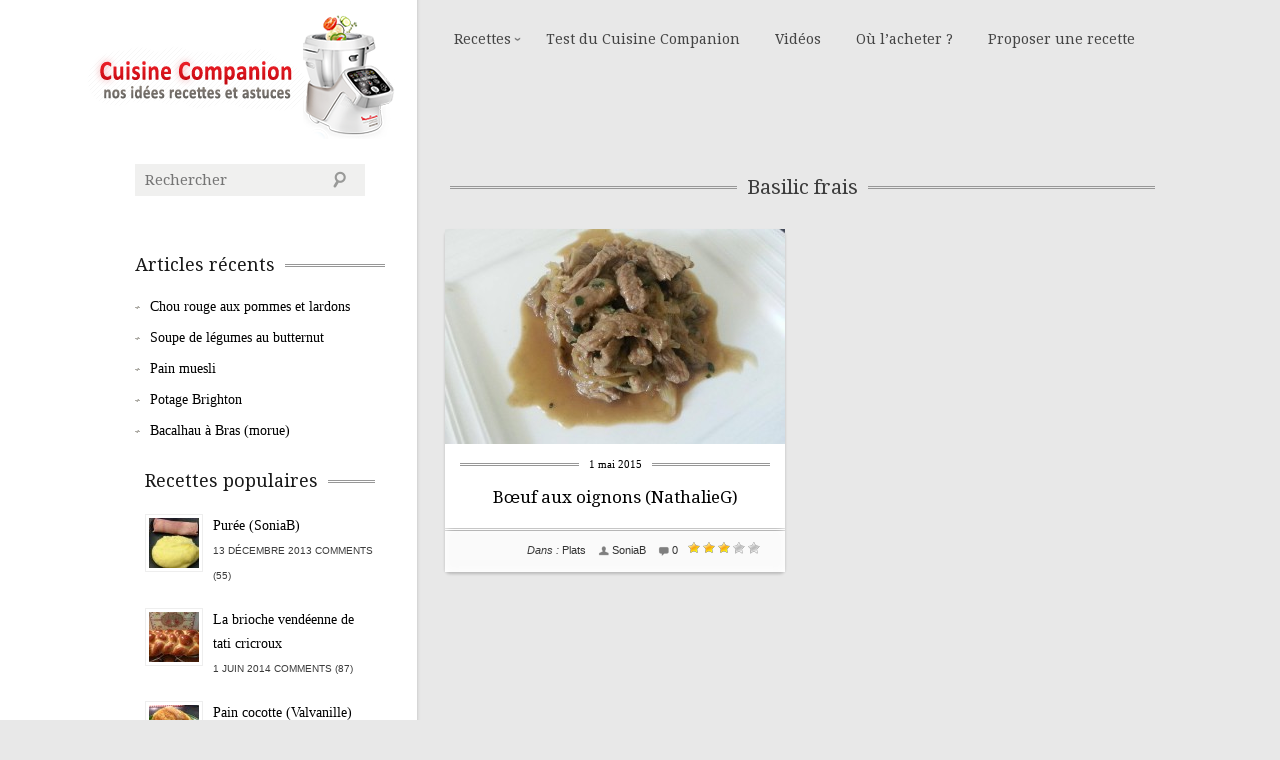

--- FILE ---
content_type: text/html; charset=UTF-8
request_url: https://www.cuisine-companion.fr/tag/basilic-frais/
body_size: 13692
content:
<!-- This page is cached by the Hummingbird Performance plugin v2.5.1 - https://wordpress.org/plugins/hummingbird-performance/. --><!DOCTYPE html>
<!--[if lt IE 7 ]><html lang="fr-FR" class="no-js ie ie6 lte7 lte8 lte9"><![endif]-->
<!--[if IE 7 ]><html lang="fr-FR" class="no-js ie ie7 lte7 lte8 lte9"><![endif]-->
<!--[if IE 8 ]><html lang="fr-FR" class="no-js ie ie8 lte8 lte9"><![endif]-->
<!--[if IE 9 ]><html lang="fr-FR" class="no-js ie ie9 lte9"><![endif]-->
<!--[if (gt IE 9)|!(IE)]><!--><html lang="fr-FR" class="no-js"><!--<![endif]-->
    <head>
<meta name="verification" content="b9a9830760bcae36abdcb85f7d8683bd" />

        <meta charset="UTF-8" />
        <title>Basilic frais | Cuisine Companion : les Recettes de la Communauté</title>
        <meta http-equiv="X-UA-Compatible" content="IE=Edge;chrome=1" >
        <meta name="viewport" content="width=device-width, initial-scale=1.0">

        <meta name="description" content="" />

        <link rel="alternate" type="application/rss+xml" title="Cuisine Companion : les Recettes de la Communauté RSS Feed" href="https://www.cuisine-companion.fr/feed/" />
        <link rel="profile" href="https://gmpg.org/xfn/11" />
        <link rel="pingback" href="https://www.cuisine-companion.fr/xmlrpc.php" />
        <!-- fonts -->
        
         <script type="text/javascript">
             var ie7 = (document.all && !window.opera && window.XMLHttpRequest) ? true : false;
           if(!ie7){
                           WebFontConfig = {
                google: { families: [ 'Droid Serif', 'Droid Sans', 'Satisfy', 'PT Sans' ] }
              };
              (function() {
                var wf = document.createElement('script');
                wf.src = ('https:' == document.location.protocol ? 'https' : 'http') +
                    '://ajax.googleapis.com/ajax/libs/webfont/1/webfont.js';
                wf.type = 'text/javascript';
                wf.async = 'true';
                var s = document.getElementsByTagName('script')[0];
                s.parentNode.insertBefore(wf, s);
              })();
              }
        </script>
    <style type="text/css">
      .wf-loading  { font-family: serif } .wf-inactive {font-family: serif } .wf-loading { font-family: serif; font-size: 16px }
     </style>
<!--[if IE 8]>
            <style type="text/css">
                img.size-large, img.size-full{ width:auto;}
            </style>
        <![endif]-->
        <!-- style.css -->
        <!--[if lt IE 9]><script src="http://html5shim.googlecode.com/svn/trunk/html5.js"></script><![endif]-->
        <link rel="stylesheet" href="https://www.cuisine-companion.fr/wp-content/themes/cookingpress/css/reset.css" type="text/css" media="screen" />
        <link rel="stylesheet" href="https://www.cuisine-companion.fr/wp-content/themes/cookingpress/css/less.css" type="text/css" media="screen" />
        <link rel="stylesheet" href="https://www.cuisine-companion.fr/wp-content/themes/cookingpress/css/prettyPhoto.css" type="text/css" media="screen" />

        <link rel="stylesheet" media="screen, print" href="https://www.cuisine-companion.fr/wp-content/themes/cookingpress/style.css" />

        <link rel="stylesheet"  id="change" href="https://www.cuisine-companion.fr/wp-content/themes/cookingpress/css/style-light.css?v=2"/>        

  <!--[if lt IE 9]><link rel="stylesheet" href="https://www.cuisine-companion.fr/wp-content/themes/cookingpress/css/ie7.css" type="text/css" media="screen" /><![endif]-->
        
                        <!-- Manifest added by SuperPWA - Progressive Web Apps Plugin For WordPress -->
<link rel="manifest" href="/superpwa-manifest.json">
<meta name="theme-color" content="#e8e8e8">
<!-- / SuperPWA.com -->

<!-- All In One SEO Pack 3.6.2ob_start_detected [-1,-1] -->

<meta name="keywords"  content="ail,basilic frais,bouillon de boeuf,filet de boeuf,gingembre en poudre,huile,maïzena,oignons,sauce soja,sucre en poudre" />

<script type="application/ld+json" class="aioseop-schema">{"@context":"https://schema.org","@graph":[{"@type":"Organization","@id":"https://www.cuisine-companion.fr/#organization","url":"https://www.cuisine-companion.fr/","name":"Cuisine Companion : les Recettes de la Communauté","sameAs":[]},{"@type":"WebSite","@id":"https://www.cuisine-companion.fr/#website","url":"https://www.cuisine-companion.fr/","name":"Cuisine Companion : les Recettes de la Communauté","publisher":{"@id":"https://www.cuisine-companion.fr/#organization"},"potentialAction":{"@type":"SearchAction","target":"https://www.cuisine-companion.fr/?s={search_term_string}","query-input":"required name=search_term_string"}},{"@type":"CollectionPage","@id":"https://www.cuisine-companion.fr/tag/basilic-frais/#collectionpage","url":"https://www.cuisine-companion.fr/tag/basilic-frais/","inLanguage":"fr-FR","name":"Basilic frais","isPartOf":{"@id":"https://www.cuisine-companion.fr/#website"},"breadcrumb":{"@id":"https://www.cuisine-companion.fr/tag/basilic-frais/#breadcrumblist"}},{"@type":"BreadcrumbList","@id":"https://www.cuisine-companion.fr/tag/basilic-frais/#breadcrumblist","itemListElement":[{"@type":"ListItem","position":1,"item":{"@type":"WebPage","@id":"https://www.cuisine-companion.fr/","url":"https://www.cuisine-companion.fr/","name":"Cuisine Companion de Moulinex : les Recettes de la Communauté"}},{"@type":"ListItem","position":2,"item":{"@type":"WebPage","@id":"https://www.cuisine-companion.fr/tag/basilic-frais/","url":"https://www.cuisine-companion.fr/tag/basilic-frais/","name":"Basilic frais"}}]}]}</script>
<link rel="canonical" href="https://www.cuisine-companion.fr/tag/basilic-frais/" />
<!-- All In One SEO Pack -->
<link rel='dns-prefetch' href='//s.w.org' />
<link rel="alternate" type="application/rss+xml" title="Cuisine Companion : les Recettes de la Communauté &raquo; Flux" href="https://www.cuisine-companion.fr/feed/" />
<link rel="alternate" type="application/rss+xml" title="Cuisine Companion : les Recettes de la Communauté &raquo; Flux des commentaires" href="https://www.cuisine-companion.fr/comments/feed/" />
<link rel="alternate" type="application/rss+xml" title="Cuisine Companion : les Recettes de la Communauté &raquo; Flux de l’étiquette Basilic frais" href="https://www.cuisine-companion.fr/tag/basilic-frais/feed/" />
		<script type="text/javascript">
			window._wpemojiSettings = {"baseUrl":"https:\/\/s.w.org\/images\/core\/emoji\/13.0.0\/72x72\/","ext":".png","svgUrl":"https:\/\/s.w.org\/images\/core\/emoji\/13.0.0\/svg\/","svgExt":".svg","source":{"concatemoji":"https:\/\/www.cuisine-companion.fr\/wp-includes\/js\/wp-emoji-release.min.js?ver=5.5"}};
			!function(e,a,t){var r,n,o,i,p=a.createElement("canvas"),s=p.getContext&&p.getContext("2d");function c(e,t){var a=String.fromCharCode;s.clearRect(0,0,p.width,p.height),s.fillText(a.apply(this,e),0,0);var r=p.toDataURL();return s.clearRect(0,0,p.width,p.height),s.fillText(a.apply(this,t),0,0),r===p.toDataURL()}function l(e){if(!s||!s.fillText)return!1;switch(s.textBaseline="top",s.font="600 32px Arial",e){case"flag":return!c([127987,65039,8205,9895,65039],[127987,65039,8203,9895,65039])&&(!c([55356,56826,55356,56819],[55356,56826,8203,55356,56819])&&!c([55356,57332,56128,56423,56128,56418,56128,56421,56128,56430,56128,56423,56128,56447],[55356,57332,8203,56128,56423,8203,56128,56418,8203,56128,56421,8203,56128,56430,8203,56128,56423,8203,56128,56447]));case"emoji":return!c([55357,56424,8205,55356,57212],[55357,56424,8203,55356,57212])}return!1}function d(e){var t=a.createElement("script");t.src=e,t.defer=t.type="text/javascript",a.getElementsByTagName("head")[0].appendChild(t)}for(i=Array("flag","emoji"),t.supports={everything:!0,everythingExceptFlag:!0},o=0;o<i.length;o++)t.supports[i[o]]=l(i[o]),t.supports.everything=t.supports.everything&&t.supports[i[o]],"flag"!==i[o]&&(t.supports.everythingExceptFlag=t.supports.everythingExceptFlag&&t.supports[i[o]]);t.supports.everythingExceptFlag=t.supports.everythingExceptFlag&&!t.supports.flag,t.DOMReady=!1,t.readyCallback=function(){t.DOMReady=!0},t.supports.everything||(n=function(){t.readyCallback()},a.addEventListener?(a.addEventListener("DOMContentLoaded",n,!1),e.addEventListener("load",n,!1)):(e.attachEvent("onload",n),a.attachEvent("onreadystatechange",function(){"complete"===a.readyState&&t.readyCallback()})),(r=t.source||{}).concatemoji?d(r.concatemoji):r.wpemoji&&r.twemoji&&(d(r.twemoji),d(r.wpemoji)))}(window,document,window._wpemojiSettings);
		</script>
		<style type="text/css">
img.wp-smiley,
img.emoji {
	display: inline !important;
	border: none !important;
	box-shadow: none !important;
	height: 1em !important;
	width: 1em !important;
	margin: 0 .07em !important;
	vertical-align: -0.1em !important;
	background: none !important;
	padding: 0 !important;
}
</style>
	<link rel='stylesheet' id='wp-block-library-css'  href='https://www.cuisine-companion.fr/wp-includes/css/dist/block-library/style.min.css?ver=5.5' type='text/css' media='all' />
<link rel='stylesheet' id='wp-postratings-css'  href='https://www.cuisine-companion.fr/wp-content/uploads/hummingbird-assets/2712a93d6d50c240be092f1955e259ce.css' type='text/css' media='all' />
<script type='text/javascript' src='https://www.cuisine-companion.fr/wp-includes/js/jquery/jquery.js?ver=1.12.4-wp' id='jquery-js'></script>
<script type='text/javascript' src='https://www.cuisine-companion.fr/wp-content/themes/cookingpress/js/jquery.easing.1.3.js?ver=5.5' id='easing-js'></script>
<script type='text/javascript' src='https://www.cuisine-companion.fr/wp-content/themes/cookingpress/js/modernizr.js?ver=5.5' id='modernizr-js'></script>
<script type='text/javascript' src='https://www.cuisine-companion.fr/wp-content/themes/cookingpress/js/respond.js?ver=5.5' id='respond-js'></script>
<script type='text/javascript' src='https://www.cuisine-companion.fr/wp-content/themes/cookingpress/js/chosen.jquery.min.js?ver=5.5' id='chosen-js'></script>
<script type='text/javascript' src='https://www.cuisine-companion.fr/wp-content/themes/cookingpress/js/jquery.coda-slider-2.0.js?ver=5.5' id='coda-js'></script>
<script type='text/javascript' src='https://www.cuisine-companion.fr/wp-content/themes/cookingpress/js/jquery.flexslider-min.js?ver=5.5' id='flexslider-js'></script>
<script type='text/javascript' src='https://www.cuisine-companion.fr/wp-content/themes/cookingpress/js/custom.js?ver=5.5' id='custom-js'></script>
<script type='text/javascript' src='https://www.cuisine-companion.fr/wp-content/themes/cookingpress/js/jquery.prettyPhoto.js?ver=5.5' id='prettyPhoto-js'></script>
<link rel="https://api.w.org/" href="https://www.cuisine-companion.fr/wp-json/" /><link rel="alternate" type="application/json" href="https://www.cuisine-companion.fr/wp-json/wp/v2/tags/2276" /><link rel="EditURI" type="application/rsd+xml" title="RSD" href="https://www.cuisine-companion.fr/xmlrpc.php?rsd" />
<link rel="wlwmanifest" type="application/wlwmanifest+xml" href="https://www.cuisine-companion.fr/wp-includes/wlwmanifest.xml" /> 
<script type="text/javascript">/* <![CDATA[ */
			/* ]]> */</script>
	<style type="text/css">
			</style>
			<script>
			document.documentElement.className = document.documentElement.className.replace( 'no-js', 'js' );
		</script>
				<style>
			.no-js img.lazyload { display: none; }
			figure.wp-block-image img.lazyloading { min-width: 150px; }
							.lazyload, .lazyloading { opacity: 0; }
				.lazyloaded {
					opacity: 1;
					transition: opacity 400ms;
					transition-delay: 0ms;
				}
					</style>
		<style>button#responsive-menu-button,
#responsive-menu-container {
    display: none;
    -webkit-text-size-adjust: 100%;
}

@media screen and (max-width: 1024px) {

    #responsive-menu-container {
        display: block;
        position: fixed;
        top: 0;
        bottom: 0;
        z-index: 99998;
        padding-bottom: 5px;
        margin-bottom: -5px;
        outline: 1px solid transparent;
        overflow-y: auto;
        overflow-x: hidden;
    }

    #responsive-menu-container .responsive-menu-search-box {
        width: 100%;
        padding: 0 2%;
        border-radius: 2px;
        height: 50px;
        -webkit-appearance: none;
    }

    #responsive-menu-container.push-left,
    #responsive-menu-container.slide-left {
        transform: translateX(-100%);
        -ms-transform: translateX(-100%);
        -webkit-transform: translateX(-100%);
        -moz-transform: translateX(-100%);
    }

    .responsive-menu-open #responsive-menu-container.push-left,
    .responsive-menu-open #responsive-menu-container.slide-left {
        transform: translateX(0);
        -ms-transform: translateX(0);
        -webkit-transform: translateX(0);
        -moz-transform: translateX(0);
    }

    #responsive-menu-container.push-top,
    #responsive-menu-container.slide-top {
        transform: translateY(-100%);
        -ms-transform: translateY(-100%);
        -webkit-transform: translateY(-100%);
        -moz-transform: translateY(-100%);
    }

    .responsive-menu-open #responsive-menu-container.push-top,
    .responsive-menu-open #responsive-menu-container.slide-top {
        transform: translateY(0);
        -ms-transform: translateY(0);
        -webkit-transform: translateY(0);
        -moz-transform: translateY(0);
    }

    #responsive-menu-container.push-right,
    #responsive-menu-container.slide-right {
        transform: translateX(100%);
        -ms-transform: translateX(100%);
        -webkit-transform: translateX(100%);
        -moz-transform: translateX(100%);
    }

    .responsive-menu-open #responsive-menu-container.push-right,
    .responsive-menu-open #responsive-menu-container.slide-right {
        transform: translateX(0);
        -ms-transform: translateX(0);
        -webkit-transform: translateX(0);
        -moz-transform: translateX(0);
    }

    #responsive-menu-container.push-bottom,
    #responsive-menu-container.slide-bottom {
        transform: translateY(100%);
        -ms-transform: translateY(100%);
        -webkit-transform: translateY(100%);
        -moz-transform: translateY(100%);
    }

    .responsive-menu-open #responsive-menu-container.push-bottom,
    .responsive-menu-open #responsive-menu-container.slide-bottom {
        transform: translateY(0);
        -ms-transform: translateY(0);
        -webkit-transform: translateY(0);
        -moz-transform: translateY(0);
    }

    #responsive-menu-container,
    #responsive-menu-container:before,
    #responsive-menu-container:after,
    #responsive-menu-container *,
    #responsive-menu-container *:before,
    #responsive-menu-container *:after {
         box-sizing: border-box;
         margin: 0;
         padding: 0;
    }

    #responsive-menu-container #responsive-menu-search-box,
    #responsive-menu-container #responsive-menu-additional-content,
    #responsive-menu-container #responsive-menu-title {
        padding: 25px 5%;
    }

    #responsive-menu-container #responsive-menu,
    #responsive-menu-container #responsive-menu ul {
        width: 100%;
    }
    #responsive-menu-container #responsive-menu ul.responsive-menu-submenu {
        display: none;
    }

    #responsive-menu-container #responsive-menu ul.responsive-menu-submenu.responsive-menu-submenu-open {
         display: block;
    }

    #responsive-menu-container #responsive-menu ul.responsive-menu-submenu-depth-1 a.responsive-menu-item-link {
        padding-left: 10%;
    }

    #responsive-menu-container #responsive-menu ul.responsive-menu-submenu-depth-2 a.responsive-menu-item-link {
        padding-left: 15%;
    }

    #responsive-menu-container #responsive-menu ul.responsive-menu-submenu-depth-3 a.responsive-menu-item-link {
        padding-left: 20%;
    }

    #responsive-menu-container #responsive-menu ul.responsive-menu-submenu-depth-4 a.responsive-menu-item-link {
        padding-left: 25%;
    }

    #responsive-menu-container #responsive-menu ul.responsive-menu-submenu-depth-5 a.responsive-menu-item-link {
        padding-left: 30%;
    }

    #responsive-menu-container li.responsive-menu-item {
        width: 100%;
        list-style: none;
    }

    #responsive-menu-container li.responsive-menu-item a {
        width: 100%;
        display: block;
        text-decoration: none;
        
        position: relative;
    }


     #responsive-menu-container #responsive-menu li.responsive-menu-item a {
                    padding: 0   5%;
            }

    #responsive-menu-container .responsive-menu-submenu li.responsive-menu-item a {
                    padding: 0   5%;
            }

    #responsive-menu-container li.responsive-menu-item a .fa {
        margin-right: 15px;
    }

    #responsive-menu-container li.responsive-menu-item a .responsive-menu-subarrow {
        position: absolute;
        top: 0;
        bottom: 0;
        text-align: center;
        overflow: hidden;
    }

    #responsive-menu-container li.responsive-menu-item a .responsive-menu-subarrow  .fa {
        margin-right: 0;
    }

    button#responsive-menu-button .responsive-menu-button-icon-inactive {
        display: none;
    }

    button#responsive-menu-button {
        z-index: 99999;
        display: none;
        overflow: hidden;
        outline: none;
    }

    button#responsive-menu-button img {
        max-width: 100%;
    }

    .responsive-menu-label {
        display: inline-block;
        font-weight: 600;
        margin: 0 5px;
        vertical-align: middle;
    }

    .responsive-menu-label .responsive-menu-button-text-open {
        display: none;
    }

    .responsive-menu-accessible {
        display: inline-block;
    }

    .responsive-menu-accessible .responsive-menu-box {
        display: inline-block;
        vertical-align: middle;
    }

    .responsive-menu-label.responsive-menu-label-top,
    .responsive-menu-label.responsive-menu-label-bottom
    {
        display: block;
        margin: 0 auto;
    }

    button#responsive-menu-button {
        padding: 0 0;
        display: inline-block;
        cursor: pointer;
        transition-property: opacity, filter;
        transition-duration: 0.15s;
        transition-timing-function: linear;
        font: inherit;
        color: inherit;
        text-transform: none;
        background-color: transparent;
        border: 0;
        margin: 0;
        overflow: visible;
    }

    .responsive-menu-box {
        width: 25px;
        height: 19px;
        display: inline-block;
        position: relative;
    }

    .responsive-menu-inner {
        display: block;
        top: 50%;
        margin-top: -1.5px;
    }

    .responsive-menu-inner,
    .responsive-menu-inner::before,
    .responsive-menu-inner::after {
         width: 25px;
         height: 3px;
         background-color: #141414;
         border-radius: 4px;
         position: absolute;
         transition-property: transform;
         transition-duration: 0.15s;
         transition-timing-function: ease;
    }

    .responsive-menu-open .responsive-menu-inner,
    .responsive-menu-open .responsive-menu-inner::before,
    .responsive-menu-open .responsive-menu-inner::after {
        background-color: #141414;
    }

    button#responsive-menu-button:hover .responsive-menu-inner,
    button#responsive-menu-button:hover .responsive-menu-inner::before,
    button#responsive-menu-button:hover .responsive-menu-inner::after,
    button#responsive-menu-button:hover .responsive-menu-open .responsive-menu-inner,
    button#responsive-menu-button:hover .responsive-menu-open .responsive-menu-inner::before,
    button#responsive-menu-button:hover .responsive-menu-open .responsive-menu-inner::after,
    button#responsive-menu-button:focus .responsive-menu-inner,
    button#responsive-menu-button:focus .responsive-menu-inner::before,
    button#responsive-menu-button:focus .responsive-menu-inner::after,
    button#responsive-menu-button:focus .responsive-menu-open .responsive-menu-inner,
    button#responsive-menu-button:focus .responsive-menu-open .responsive-menu-inner::before,
    button#responsive-menu-button:focus .responsive-menu-open .responsive-menu-inner::after {
        background-color: #000000;
    }

    .responsive-menu-inner::before,
    .responsive-menu-inner::after {
         content: "";
         display: block;
    }

    .responsive-menu-inner::before {
         top: -8px;
    }

    .responsive-menu-inner::after {
         bottom: -8px;
    }

            .responsive-menu-boring .responsive-menu-inner,
.responsive-menu-boring .responsive-menu-inner::before,
.responsive-menu-boring .responsive-menu-inner::after {
    transition-property: none;
}

.responsive-menu-boring.is-active .responsive-menu-inner {
    transform: rotate(45deg);
}

.responsive-menu-boring.is-active .responsive-menu-inner::before {
    top: 0;
    opacity: 0;
}

.responsive-menu-boring.is-active .responsive-menu-inner::after {
    bottom: 0;
    transform: rotate(-90deg);
}    
    button#responsive-menu-button {
        width: 55px;
        height: 55px;
        position: fixed;
        top: 15px;
        right: 5%;
                    background: #dedede
            }

            .responsive-menu-open button#responsive-menu-button {
            background: #000000
        }
    
            .responsive-menu-open button#responsive-menu-button:hover,
        .responsive-menu-open button#responsive-menu-button:focus,
        button#responsive-menu-button:hover,
        button#responsive-menu-button:focus {
            background: #cfcfcf
        }
    
    button#responsive-menu-button .responsive-menu-box {
        color: #141414;
    }

    .responsive-menu-open button#responsive-menu-button .responsive-menu-box {
        color: #141414;
    }

    .responsive-menu-label {
        color: #ffffff;
        font-size: 14px;
        line-height: 13px;
            }

    button#responsive-menu-button {
        display: inline-block;
        transition: transform   0.5s, background-color   0.5s;
    }

    
    
    #responsive-menu-container {
        width: 75%;
        left: 0;
        transition: transform   0.5s;
        text-align: left;
                                    font-family: 'Roboto';
                            background: #848484;
            }

    #responsive-menu-container #responsive-menu-wrapper {
        background: #848484;
    }

    #responsive-menu-container #responsive-menu-additional-content {
        color: #ffffff;
    }

    #responsive-menu-container .responsive-menu-search-box {
        background: #ffffff;
        border: 2px solid   #dadada;
        color: #333333;
    }

    #responsive-menu-container .responsive-menu-search-box:-ms-input-placeholder {
        color: #c7c7cd;
    }

    #responsive-menu-container .responsive-menu-search-box::-webkit-input-placeholder {
        color: #c7c7cd;
    }

    #responsive-menu-container .responsive-menu-search-box:-moz-placeholder {
        color: #c7c7cd;
        opacity: 1;
    }

    #responsive-menu-container .responsive-menu-search-box::-moz-placeholder {
        color: #c7c7cd;
        opacity: 1;
    }

    #responsive-menu-container .responsive-menu-item-link,
    #responsive-menu-container #responsive-menu-title,
    #responsive-menu-container .responsive-menu-subarrow {
        transition: background-color   0.5s, border-color   0.5s, color   0.5s;
    }

    #responsive-menu-container #responsive-menu-title {
        background-color: #212121;
        color: #ffffff;
        font-size: 15px;
        text-align: left;
    }

    #responsive-menu-container #responsive-menu-title a {
        color: #ffffff;
        font-size: 15px;
        text-decoration: none;
    }

    #responsive-menu-container #responsive-menu-title a:hover {
        color: #ffffff;
    }

    #responsive-menu-container #responsive-menu-title:hover {
        background-color: #212121;
        color: #ffffff;
    }

    #responsive-menu-container #responsive-menu-title:hover a {
        color: #ffffff;
    }

    #responsive-menu-container #responsive-menu-title #responsive-menu-title-image {
        display: inline-block;
        vertical-align: middle;
        max-width: 100%;
        margin-bottom: 15px;
    }

    #responsive-menu-container #responsive-menu-title #responsive-menu-title-image img {
                        max-width: 100%;
    }

    #responsive-menu-container #responsive-menu > li.responsive-menu-item:first-child > a {
        border-top: 1px solid   #212121;
    }

    #responsive-menu-container #responsive-menu li.responsive-menu-item .responsive-menu-item-link {
        font-size: 15px;
    }

    #responsive-menu-container #responsive-menu li.responsive-menu-item a {
        line-height: 40px;
        border-bottom: 1px solid   #212121;
        color: #ffffff;
        background-color: #848484;
                    height: 40px;
            }

    #responsive-menu-container #responsive-menu li.responsive-menu-item a:hover {
        color: #ffffff;
        background-color: #3f3f3f;
        border-color: #212121;
    }

    #responsive-menu-container #responsive-menu li.responsive-menu-item a:hover .responsive-menu-subarrow {
        color: #ffffff;
        border-color: #3f3f3f;
        background-color: #3f3f3f;
    }

    #responsive-menu-container #responsive-menu li.responsive-menu-item a:hover .responsive-menu-subarrow.responsive-menu-subarrow-active {
        color: #ffffff;
        border-color: #3f3f3f;
        background-color: #3f3f3f;
    }

    #responsive-menu-container #responsive-menu li.responsive-menu-item a .responsive-menu-subarrow {
        right: 0;
        height: 39px;
        line-height: 39px;
        width: 40px;
        color: #ffffff;
                        border-left: 1px solid #212121;
        
        background-color: #212121;
    }

    #responsive-menu-container #responsive-menu li.responsive-menu-item a .responsive-menu-subarrow.responsive-menu-subarrow-active {
        color: #ffffff;
        border-color: #212121;
        background-color: #212121;
    }

    #responsive-menu-container #responsive-menu li.responsive-menu-item a .responsive-menu-subarrow.responsive-menu-subarrow-active:hover {
        color: #ffffff;
        border-color: #3f3f3f;
        background-color: #3f3f3f;
    }

    #responsive-menu-container #responsive-menu li.responsive-menu-item a .responsive-menu-subarrow:hover {
        color: #ffffff;
        border-color: #3f3f3f;
        background-color: #3f3f3f;
    }

    #responsive-menu-container #responsive-menu li.responsive-menu-current-item > .responsive-menu-item-link {
        background-color: #212121;
        color: #ffffff;
        border-color: #212121;
    }

    #responsive-menu-container #responsive-menu li.responsive-menu-current-item > .responsive-menu-item-link:hover {
        background-color: #3f3f3f;
        color: #ffffff;
        border-color: #3f3f3f;
    }

            #responsive-menu-container #responsive-menu ul.responsive-menu-submenu li.responsive-menu-item .responsive-menu-item-link {
                        font-size: 13px;
            text-align: left;
        }

        #responsive-menu-container #responsive-menu ul.responsive-menu-submenu li.responsive-menu-item a {
                            height: 40px;
                        line-height: 40px;
            border-bottom: 1px solid   #212121;
            color: #ffffff;
            background-color: #212121;
        }

        #responsive-menu-container #responsive-menu ul.responsive-menu-submenu li.responsive-menu-item a:hover {
            color: #ffffff;
            background-color: #3f3f3f;
            border-color: #212121;
        }

        #responsive-menu-container #responsive-menu ul.responsive-menu-submenu li.responsive-menu-item a:hover .responsive-menu-subarrow {
            color: #ffffff;
            border-color: #3f3f3f;
            background-color: #3f3f3f;
        }

        #responsive-menu-container #responsive-menu ul.responsive-menu-submenu li.responsive-menu-item a:hover .responsive-menu-subarrow.responsive-menu-subarrow-active {
            color: #ffffff;
            border-color: #3f3f3f;
            background-color: #3f3f3f;
        }

        #responsive-menu-container #responsive-menu ul.responsive-menu-submenu li.responsive-menu-item a .responsive-menu-subarrow {
                                        left:unset;
                right:0;
                        height: 39px;
            line-height: 39px;
            width: 40px;
            color: #ffffff;
                                        border-left: 1px solid   #212121  !important;
                border-right:unset  !important;
                        background-color: #212121;
        }

        #responsive-menu-container #responsive-menu ul.responsive-menu-submenu li.responsive-menu-item a .responsive-menu-subarrow.responsive-menu-subarrow-active {
            color: #ffffff;
            border-color: #212121;
            background-color: #212121;
        }

        #responsive-menu-container #responsive-menu ul.responsive-menu-submenu li.responsive-menu-item a .responsive-menu-subarrow.responsive-menu-subarrow-active:hover {
            color: #ffffff;
            border-color: #3f3f3f;
            background-color: #3f3f3f;
        }

        #responsive-menu-container #responsive-menu ul.responsive-menu-submenu li.responsive-menu-item a .responsive-menu-subarrow:hover {
            color: #ffffff;
            border-color: #3f3f3f;
            background-color: #3f3f3f;
        }

        #responsive-menu-container #responsive-menu ul.responsive-menu-submenu li.responsive-menu-current-item > .responsive-menu-item-link {
            background-color: #212121;
            color: #ffffff;
            border-color: #212121;
        }

        #responsive-menu-container #responsive-menu ul.responsive-menu-submenu li.responsive-menu-current-item > .responsive-menu-item-link:hover {
            background-color: #3f3f3f;
            color: #ffffff;
            border-color: #3f3f3f;
        }
    
    
    }</style><script>jQuery(document).ready(function($) {

    var ResponsiveMenu = {
        trigger: '#responsive-menu-button',
        animationSpeed: 500,
        breakpoint: 1024,
        pushButton: 'off',
        animationType: 'slide',
        animationSide: 'left',
        pageWrapper: '',
        isOpen: false,
        triggerTypes: 'click',
        activeClass: 'is-active',
        container: '#responsive-menu-container',
        openClass: 'responsive-menu-open',
        accordion: 'off',
        activeArrow: '▲',
        inactiveArrow: '▼',
        wrapper: '#responsive-menu-wrapper',
        closeOnBodyClick: 'off',
        closeOnLinkClick: 'off',
        itemTriggerSubMenu: 'off',
        linkElement: '.responsive-menu-item-link',
        subMenuTransitionTime: 200,
        openMenu: function() {
            $(this.trigger).addClass(this.activeClass);
            $('html').addClass(this.openClass);
            $('.responsive-menu-button-icon-active').hide();
            $('.responsive-menu-button-icon-inactive').show();
            this.setButtonTextOpen();
            this.setWrapperTranslate();
            this.isOpen = true;
        },
        closeMenu: function() {
            $(this.trigger).removeClass(this.activeClass);
            $('html').removeClass(this.openClass);
            $('.responsive-menu-button-icon-inactive').hide();
            $('.responsive-menu-button-icon-active').show();
            this.setButtonText();
            this.clearWrapperTranslate();
            this.isOpen = false;
        },
        setButtonText: function() {
            if($('.responsive-menu-button-text-open').length > 0 && $('.responsive-menu-button-text').length > 0) {
                $('.responsive-menu-button-text-open').hide();
                $('.responsive-menu-button-text').show();
            }
        },
        setButtonTextOpen: function() {
            if($('.responsive-menu-button-text').length > 0 && $('.responsive-menu-button-text-open').length > 0) {
                $('.responsive-menu-button-text').hide();
                $('.responsive-menu-button-text-open').show();
            }
        },
        triggerMenu: function() {
            this.isOpen ? this.closeMenu() : this.openMenu();
        },
        triggerSubArrow: function(subarrow) {
            var sub_menu = $(subarrow).parent().siblings('.responsive-menu-submenu');
            var self = this;
            if(this.accordion == 'on') {
                /* Get Top Most Parent and the siblings */
                var top_siblings = sub_menu.parents('.responsive-menu-item-has-children').last().siblings('.responsive-menu-item-has-children');
                var first_siblings = sub_menu.parents('.responsive-menu-item-has-children').first().siblings('.responsive-menu-item-has-children');
                /* Close up just the top level parents to key the rest as it was */
                top_siblings.children('.responsive-menu-submenu').slideUp(self.subMenuTransitionTime, 'linear').removeClass('responsive-menu-submenu-open');
                /* Set each parent arrow to inactive */
                top_siblings.each(function() {
                    $(this).find('.responsive-menu-subarrow').first().html(self.inactiveArrow);
                    $(this).find('.responsive-menu-subarrow').first().removeClass('responsive-menu-subarrow-active');
                });
                /* Now Repeat for the current item siblings */
                first_siblings.children('.responsive-menu-submenu').slideUp(self.subMenuTransitionTime, 'linear').removeClass('responsive-menu-submenu-open');
                first_siblings.each(function() {
                    $(this).find('.responsive-menu-subarrow').first().html(self.inactiveArrow);
                    $(this).find('.responsive-menu-subarrow').first().removeClass('responsive-menu-subarrow-active');
                });
            }
            if(sub_menu.hasClass('responsive-menu-submenu-open')) {
                sub_menu.slideUp(self.subMenuTransitionTime, 'linear').removeClass('responsive-menu-submenu-open');
                $(subarrow).html(this.inactiveArrow);
                $(subarrow).removeClass('responsive-menu-subarrow-active');
            } else {
                sub_menu.slideDown(self.subMenuTransitionTime, 'linear').addClass('responsive-menu-submenu-open');
                $(subarrow).html(this.activeArrow);
                $(subarrow).addClass('responsive-menu-subarrow-active');
            }
        },
        menuHeight: function() {
            return $(this.container).height();
        },
        menuWidth: function() {
            return $(this.container).width();
        },
        wrapperHeight: function() {
            return $(this.wrapper).height();
        },
        setWrapperTranslate: function() {
            switch(this.animationSide) {
                case 'left':
                    translate = 'translateX(' + this.menuWidth() + 'px)'; break;
                case 'right':
                    translate = 'translateX(-' + this.menuWidth() + 'px)'; break;
                case 'top':
                    translate = 'translateY(' + this.wrapperHeight() + 'px)'; break;
                case 'bottom':
                    translate = 'translateY(-' + this.menuHeight() + 'px)'; break;
            }
            if(this.animationType == 'push') {
                $(this.pageWrapper).css({'transform':translate});
                $('html, body').css('overflow-x', 'hidden');
            }
            if(this.pushButton == 'on') {
                $('#responsive-menu-button').css({'transform':translate});
            }
        },
        clearWrapperTranslate: function() {
            var self = this;
            if(this.animationType == 'push') {
                $(this.pageWrapper).css({'transform':''});
                setTimeout(function() {
                    $('html, body').css('overflow-x', '');
                }, self.animationSpeed);
            }
            if(this.pushButton == 'on') {
                $('#responsive-menu-button').css({'transform':''});
            }
        },
        init: function() {
            var self = this;
            $(this.trigger).on(this.triggerTypes, function(e){
                e.stopPropagation();
                self.triggerMenu();
            });
            $(this.trigger).mouseup(function(){
                $(self.trigger).blur();
            });
            $('.responsive-menu-subarrow').on('click', function(e) {
                e.preventDefault();
                e.stopPropagation();
                self.triggerSubArrow(this);
            });
            $(window).resize(function() {
                if($(window).width() > self.breakpoint) {
                    if(self.isOpen){
                        self.closeMenu();
                    }
                } else {
                    if($('.responsive-menu-open').length>0){
                        self.setWrapperTranslate();
                    }
                }
            });
            if(this.closeOnLinkClick == 'on') {
                $(this.linkElement).on('click', function(e) {
                    e.preventDefault();
                    /* Fix for when close menu on parent clicks is on */
                    if(self.itemTriggerSubMenu == 'on' && $(this).is('.responsive-menu-item-has-children > ' + self.linkElement)) {
                        return;
                    }
                    old_href = $(this).attr('href');
                    old_target = typeof $(this).attr('target') == 'undefined' ? '_self' : $(this).attr('target');
                    if(self.isOpen) {
                        if($(e.target).closest('.responsive-menu-subarrow').length) {
                            return;
                        }
                        self.closeMenu();
                        setTimeout(function() {
                            window.open(old_href, old_target);
                        }, self.animationSpeed);
                    }
                });
            }
            if(this.closeOnBodyClick == 'on') {
                $(document).on('click', 'body', function(e) {
                    if(self.isOpen) {
                        if($(e.target).closest('#responsive-menu-container').length || $(e.target).closest('#responsive-menu-button').length) {
                            return;
                        }
                    }
                    self.closeMenu();
                });
            }
            if(this.itemTriggerSubMenu == 'on') {
                $('.responsive-menu-item-has-children > ' + this.linkElement).on('click', function(e) {
                    e.preventDefault();
                    self.triggerSubArrow($(this).children('.responsive-menu-subarrow').first());
                });
            }

                        if (jQuery('#responsive-menu-button').css('display') != 'none') {
                $('#responsive-menu-button,#responsive-menu a.responsive-menu-item-link, #responsive-menu-wrapper input').focus( function() {
                    $(this).addClass('is-active');
                    $('html').addClass('responsive-menu-open');
                    $('#responsive-menu li').css({"opacity": "1", "margin-left": "0"});
                });

                $('#responsive-menu-button, a.responsive-menu-item-link,#responsive-menu-wrapper input').focusout( function() {
                    if ( $(this).last('#responsive-menu-button a.responsive-menu-item-link') ) {
                        $(this).removeClass('is-active');
                        $('html').removeClass('responsive-menu-open');
                    }
                });
            }

                        $('#responsive-menu a.responsive-menu-item-link').keydown(function(event) {
                console.log( event.keyCode );
                if ( [13,27,32,35,36,37,38,39,40].indexOf( event.keyCode) == -1) {
                    return;
                }
                var link = $(this);
                switch(event.keyCode) {
                    case 13:
                                                link.click();
                        break;
                    case 27:
                                                var dropdown = link.parent('li').parents('.responsive-menu-submenu');
                        if ( dropdown.length > 0 ) {
                            dropdown.hide();
                            dropdown.prev().focus();
                        }
                        break;

                    case 32:
                                                var dropdown = link.parent('li').find('.responsive-menu-submenu');
                        if ( dropdown.length > 0 ) {
                            dropdown.show();
                            dropdown.find('a, input, button, textarea').first().focus();
                        }
                        break;

                    case 35:
                                                var dropdown = link.parent('li').find('.responsive-menu-submenu');
                        if ( dropdown.length > 0 ) {
                            dropdown.hide();
                        }
                        $(this).parents('#responsive-menu').find('a.responsive-menu-item-link').filter(':visible').last().focus();
                        break;
                    case 36:
                                                var dropdown = link.parent('li').find('.responsive-menu-submenu');
                        if( dropdown.length > 0 ) {
                            dropdown.hide();
                        }
                        $(this).parents('#responsive-menu').find('a.responsive-menu-item-link').filter(':visible').first().focus();
                        break;
                    case 37:
                    case 38:
                        event.preventDefault();
                        event.stopPropagation();
                                                if ( link.parent('li').prevAll('li').filter(':visible').first().length == 0) {
                            link.parent('li').nextAll('li').filter(':visible').last().find('a').first().focus();
                        } else {
                            link.parent('li').prevAll('li').filter(':visible').first().find('a').first().focus();
                        }
                        break;
                    case 39:
                    case 40:
                        event.preventDefault();
                        event.stopPropagation();
                                                if( link.parent('li').nextAll('li').filter(':visible').first().length == 0) {
                            link.parent('li').prevAll('li').filter(':visible').last().find('a').first().focus();
                        } else {
                            link.parent('li').nextAll('li').filter(':visible').first().find('a').first().focus();
                        }
                        break;
                }
            });
        }
    };
    ResponsiveMenu.init();
});</script>
        
<!-- Pubs -->	

<script async='async' src='https://www.googletagservices.com/tag/js/gpt.js'></script>
<script>
  var googletag = googletag || {};
  googletag.cmd = googletag.cmd || [];
</script>

<script>
  googletag.cmd.push(function() {
    googletag.defineSlot('/1014978/cc-skysidebarbas', [[300, 600], [120, 240], [120, 600], [300, 1050], [300, 250]], 'div-gpt-ad-1526936056640-0').addService(googletag.pubads());
    googletag.defineSlot('/1014978/cc-bigbanner-top', [728, 90], 'div-gpt-ad-1526936056640-1').addService(googletag.pubads());
    googletag.defineSlot('/1014978/cc-skysidebarhaut', [[300, 600], [234, 60], [120, 600], [300, 1050], [300, 250]], 'div-gpt-ad-1526936056640-2').addService(googletag.pubads());
    googletag.pubads().enableSingleRequest();
    googletag.enableServices();
  });
</script>
		
		
    </head>

<script type="text/javascript">

  var _gaq = _gaq || [];
  _gaq.push(['_setAccount', 'UA-5201135-27']);
  _gaq.push(['_trackPageview']);

  (function() {
    var ga = document.createElement('script'); ga.type = 'text/javascript'; ga.async = true;
    ga.src = ('https:' == document.location.protocol ? 'https://ssl' : 'http://www') + '.google-analytics.com/ga.js';
    var s = document.getElementsByTagName('script')[0]; s.parentNode.insertBefore(ga, s);
  })();

</script>
	
	
	
	
    <body class="archive tag tag-basilic-frais tag-2276 leftsb responsive-menu-slide-left">
	

	
        <div class="container clearfix">
	
            <header role="main" class="main clearfix">
                <h1>
                    <a href="https://www.cuisine-companion.fr/" title="Cuisine Companion : les Recettes de la Communauté" rel="home">Cuisine Companion : les Recettes de la Communauté</a>
                                        <span id="desc"></span>
                                        </h1>
                <nav id="nav" role="navigation" class="col_4 omega" style="margin-top: 0px;">
    <ul id="menu-menu-haut" class="menu"><li id="menu-item-29" class="menu-item menu-item-type-custom menu-item-object-custom menu-item-has-children menu-item-29"><a href="#">Recettes</a><ul class="sub-menu">	<li id="menu-item-523" class="menu-item menu-item-type-taxonomy menu-item-object-category menu-item-523"><a href="https://www.cuisine-companion.fr/category/aperitifs/">Apéritifs</a></li>	<li id="menu-item-30" class="menu-item menu-item-type-taxonomy menu-item-object-category menu-item-30"><a href="https://www.cuisine-companion.fr/category/entrees/">Entrées</a></li>	<li id="menu-item-1117" class="menu-item menu-item-type-taxonomy menu-item-object-category menu-item-1117"><a href="https://www.cuisine-companion.fr/category/soupe/">Soupes</a></li>	<li id="menu-item-26" class="menu-item menu-item-type-taxonomy menu-item-object-category menu-item-26"><a href="https://www.cuisine-companion.fr/category/plats/">Plats</a></li>	<li id="menu-item-524" class="menu-item menu-item-type-taxonomy menu-item-object-category menu-item-524"><a href="https://www.cuisine-companion.fr/category/sauces/">Sauces</a></li>	<li id="menu-item-31" class="menu-item menu-item-type-taxonomy menu-item-object-category menu-item-31"><a href="https://www.cuisine-companion.fr/category/desserts/">Desserts</a></li>	<li id="menu-item-752" class="menu-item menu-item-type-taxonomy menu-item-object-category menu-item-752"><a href="https://www.cuisine-companion.fr/category/pains/">Pains</a></li>	<li id="menu-item-32" class="menu-item menu-item-type-taxonomy menu-item-object-category menu-item-32"><a href="https://www.cuisine-companion.fr/category/brioches-et-viennoiseries/">Brioches et Viennoiseries</a></li>	<li id="menu-item-235" class="menu-item menu-item-type-taxonomy menu-item-object-category menu-item-235"><a href="https://www.cuisine-companion.fr/category/pates-brisee/">Pâtes (brisée, feuilletée,..)</a></li>	<li id="menu-item-1616" class="menu-item menu-item-type-taxonomy menu-item-object-category menu-item-1616"><a href="https://www.cuisine-companion.fr/category/sans-gluten/">Sans gluten</a></li>	<li id="menu-item-1617" class="menu-item menu-item-type-taxonomy menu-item-object-category menu-item-1617"><a href="https://www.cuisine-companion.fr/category/weight-watchers/">Weight Watchers</a></li>	<li id="menu-item-2297" class="menu-item menu-item-type-taxonomy menu-item-object-category menu-item-2297"><a href="https://www.cuisine-companion.fr/category/boissons/">Boissons</a></li></ul></li><li id="menu-item-36" class="menu-item menu-item-type-post_type menu-item-object-page menu-item-36"><a href="https://www.cuisine-companion.fr/test-du-cuisine-companion-de-moulinex/">Test du Cuisine Companion</a></li><li id="menu-item-40" class="menu-item menu-item-type-taxonomy menu-item-object-category menu-item-40"><a href="https://www.cuisine-companion.fr/category/videos/">Vidéos</a></li><li id="menu-item-39" class="menu-item menu-item-type-post_type menu-item-object-page menu-item-39"><a href="https://www.cuisine-companion.fr/ou-acheter-le-cuisine-companion/">Où l&rsquo;acheter ?</a></li><li id="menu-item-25" class="menu-item menu-item-type-post_type menu-item-object-page menu-item-25"><a href="https://www.cuisine-companion.fr/proposer-une-recette/">Proposer une recette</a></li></ul>    </nav><!-- #nav -->





<!-- /1014978/cc-bigbanner-top -->
<div id='div-gpt-ad-1526936056640-1' style='height:90px; width:728px;'>
<script>
googletag.cmd.push(function() { googletag.display('div-gpt-ad-1526936056640-1'); });
</script>
</div>
				
            </header>
			
	

			<div id="macaronOFF"></div> 
        </div>
        
                <div class="container bottom clearfix">
         



<h2 class="template-subtitle">
    <span>Basilic frais    </span>
</h2>


<section id="content" role="main" >
        

    <section id="articles">
                                <article id="post-3783" class="post post-3783 type-post status-publish format-standard has-post-thumbnail hentry category-plats tag-ail tag-basilic-frais tag-bouillon-de-boeuf tag-filet-de-boeuf tag-gingembre-en-poudre tag-huile tag-maizena tag-oignons tag-sauce-soja tag-sucre-en-poudre allergen-melangeur has-thumb">
                            <a href="https://www.cuisine-companion.fr/2015/05/01/recette-boeuf-aux-oignons-nathalieg/" title="Permalink to Bœuf aux oignons (NathalieG)" rel="bookmark">
                        <img width="340" height="215"   alt="" loading="lazy" data-src="https://www.cuisine-companion.fr/wp-content/uploads/2015/05/boeuf-oignon-nathalieg-340x215.jpg" class="attachment-post-thumbnail size-post-thumbnail wp-post-image lazyload" src="[data-uri]" /><noscript><img width="340" height="215" src="https://www.cuisine-companion.fr/wp-content/uploads/2015/05/boeuf-oignon-nathalieg-340x215.jpg" class="attachment-post-thumbnail size-post-thumbnail wp-post-image" alt="" loading="lazy" /></noscript>            </a>
                    
                <a href="https://www.cuisine-companion.fr/2015/05/01/recette-boeuf-aux-oignons-nathalieg/" class="published-time" title="18 h 40 min" rel="bookmark"><span class="entry-date">1 mai 2015</span></a>            <h2 class="entry-title"><a href="https://www.cuisine-companion.fr/2015/05/01/recette-boeuf-aux-oignons-nathalieg/" title="Permalink to Bœuf aux oignons (NathalieG)" rel="bookmark">Bœuf aux oignons (NathalieG)</a></h2>

                            <footer>
                    <ul class="post-meta"><li>
		<span class="post-ratings">
			<img  alt="" data-src="https://www.cuisine-companion.fr/wp-content/plugins/wp-postratings/images/stars/rating_on.gif" class="lazyload" src="[data-uri]" /><noscript><img  alt="" data-src="https://www.cuisine-companion.fr/wp-content/plugins/wp-postratings/images/stars/rating_on.gif" class="lazyload" src="[data-uri]" /><noscript><img  alt="" data-src="https://www.cuisine-companion.fr/wp-content/plugins/wp-postratings/images/stars/rating_on.gif" class="lazyload" src="[data-uri]" /><noscript><img src="https://www.cuisine-companion.fr/wp-content/plugins/wp-postratings/images/stars/rating_on.gif" alt="" /></noscript></noscript></noscript>
			<img  alt="" data-src="https://www.cuisine-companion.fr/wp-content/plugins/wp-postratings/images/stars/rating_on.gif" class="lazyload" src="[data-uri]" /><noscript><img  alt="" data-src="https://www.cuisine-companion.fr/wp-content/plugins/wp-postratings/images/stars/rating_on.gif" class="lazyload" src="[data-uri]" /><noscript><img  alt="" data-src="https://www.cuisine-companion.fr/wp-content/plugins/wp-postratings/images/stars/rating_on.gif" class="lazyload" src="[data-uri]" /><noscript><img src="https://www.cuisine-companion.fr/wp-content/plugins/wp-postratings/images/stars/rating_on.gif" alt="" /></noscript></noscript></noscript>
			<img  alt="" data-src="https://www.cuisine-companion.fr/wp-content/plugins/wp-postratings/images/stars/rating_on.gif" class="lazyload" src="[data-uri]" /><noscript><img  alt="" data-src="https://www.cuisine-companion.fr/wp-content/plugins/wp-postratings/images/stars/rating_on.gif" class="lazyload" src="[data-uri]" /><noscript><img  alt="" data-src="https://www.cuisine-companion.fr/wp-content/plugins/wp-postratings/images/stars/rating_on.gif" class="lazyload" src="[data-uri]" /><noscript><img src="https://www.cuisine-companion.fr/wp-content/plugins/wp-postratings/images/stars/rating_on.gif" alt="" /></noscript></noscript></noscript>
		<img  alt="" data-src="https://www.cuisine-companion.fr/wp-content/plugins/wp-postratings/images/stars/rating_off.gif" class="lazyload" src="[data-uri]" /><noscript><img  alt="" data-src="https://www.cuisine-companion.fr/wp-content/plugins/wp-postratings/images/stars/rating_off.gif" class="lazyload" src="[data-uri]" /><noscript><img src="https://www.cuisine-companion.fr/wp-content/plugins/wp-postratings/images/stars/rating_off.gif" alt="" /></noscript></noscript>
		<img  alt="" data-src="https://www.cuisine-companion.fr/wp-content/plugins/wp-postratings/images/stars/rating_off.gif" class="lazyload" src="[data-uri]" /><noscript><img  alt="" data-src="https://www.cuisine-companion.fr/wp-content/plugins/wp-postratings/images/stars/rating_off.gif" class="lazyload" src="[data-uri]" /><noscript><img src="https://www.cuisine-companion.fr/wp-content/plugins/wp-postratings/images/stars/rating_off.gif" alt="" /></noscript></noscript>
		</span></li><li class="comments"><a href="https://www.cuisine-companion.fr/2015/05/01/recette-boeuf-aux-oignons-nathalieg/#respond"><span>0</span> </a></li><li class="author"><a href="https://www.cuisine-companion.fr/author/admin/" title="Articles par SoniaB" rel="author">SoniaB</a></li><li class="cats"><span>Dans :</span> <a href="https://www.cuisine-companion.fr/category/plats/" rel="category tag">Plats</a></li></ul>            </footer>
        </article><!-- #post-## -->
            </section>
    

    </section>


<div id="primary">
    <section id="sidebar" class="">
    
    <div id="search-2" class="widget  widget_search">	<form method="get" id="searchform" action="https://www.cuisine-companion.fr/">
		<label for="s" class="assistive-text">Rechercher</label>
		<input type="text" class="field" name="s" id="s" placeholder="Rechercher" />
		<input type="submit" class="submit" name="submit" id="searchsubmit" value="Rechercher" />
	</form>
</div>
<!-- Start - HTML Javascript Adder plugin v3.7 -->
<div id="html_javascript_adder-2" class="widget  widget_html_javascript_adder">
<div class="hjawidget textwidget">
<!-- /1014978/cc-skysidebarhaut -->
<div id='div-gpt-ad-1526936056640-2'>
<script>
googletag.cmd.push(function() { googletag.display('div-gpt-ad-1526936056640-2'); });
</script>
</div>
</div>
</div><!-- End - HTML Javascript Adder plugin v3.7 -->

		<div id="recent-posts-2" class="widget  widget_recent_entries">
		<h3><span>Articles récents</span></h3>
		<ul>
											<li>
					<a href="https://www.cuisine-companion.fr/2019/01/26/recette-chou-rouge-aux-pommes-et-lardons/">Chou rouge aux pommes et lardons</a>
									</li>
											<li>
					<a href="https://www.cuisine-companion.fr/2018/12/08/recette-soupe-de-legumes-au-butternut/">Soupe de légumes au butternut</a>
									</li>
											<li>
					<a href="https://www.cuisine-companion.fr/2018/11/04/recette-pain-muesli/">Pain muesli</a>
									</li>
											<li>
					<a href="https://www.cuisine-companion.fr/2018/11/04/recette-potage-brighton/">Potage Brighton</a>
									</li>
											<li>
					<a href="https://www.cuisine-companion.fr/2018/11/04/recette-bacalhau-a-bras-morue/">Bacalhau à Bras (morue)</a>
									</li>
					</ul>

		</div><div id="purepress_logged_user-2" class="widget  logged"><div id="purepress_popular-2" class="widget  cookingpress-popular"><h3><span>Recettes populaires</span></h3><ul>
        <li>
            <a href="https://www.cuisine-companion.fr/2013/12/13/recette-puree-soniab/"><img  width="50" height="50" data-src="https://www.cuisine-companion.fr/wp-content/uploads/2013/12/puree-companion-soniab-150x150-50x50.jpg" class="lazyload" src="[data-uri]" /><noscript><img src="https://www.cuisine-companion.fr/wp-content/uploads/2013/12/puree-companion-soniab-150x150-50x50.jpg" width="50" height="50"/></noscript></a>            <a class="link" href="https://www.cuisine-companion.fr/2013/12/13/recette-puree-soniab/">Purée (SoniaB)</a>
            <span>
            
            13 décembre 2013 Comments (55)        </span>
        </li>
                
        <li>
            <a href="https://www.cuisine-companion.fr/2014/06/01/recette-la-brioche-vendeenne-de-tati-cricroux/"><img  width="50" height="50" data-src="https://www.cuisine-companion.fr/wp-content/uploads/2014/05/brioche-tati-150x150-50x50.jpg" class="lazyload" src="[data-uri]" /><noscript><img src="https://www.cuisine-companion.fr/wp-content/uploads/2014/05/brioche-tati-150x150-50x50.jpg" width="50" height="50"/></noscript></a>            <a class="link" href="https://www.cuisine-companion.fr/2014/06/01/recette-la-brioche-vendeenne-de-tati-cricroux/">La brioche vendéenne de tati cricroux</a>
            <span>
            
            1 juin 2014 Comments (87)        </span>
        </li>
                
        <li>
            <a href="https://www.cuisine-companion.fr/2014/01/22/recette-pain-cocotte-valvanille/"><img  width="50" height="50" data-src="https://www.cuisine-companion.fr/wp-content/uploads/2014/01/pain-cocotte-valvanille-150x150-50x50.jpg" class="lazyload" src="[data-uri]" /><noscript><img src="https://www.cuisine-companion.fr/wp-content/uploads/2014/01/pain-cocotte-valvanille-150x150-50x50.jpg" width="50" height="50"/></noscript></a>            <a class="link" href="https://www.cuisine-companion.fr/2014/01/22/recette-pain-cocotte-valvanille/">Pain cocotte (Valvanille)</a>
            <span>
            
            22 janvier 2014 Comments (51)        </span>
        </li>
                
        <li>
            <a href="https://www.cuisine-companion.fr/2014/01/28/recette-semoule-au-lait-maud-l/"><img  width="50" height="50" data-src="https://www.cuisine-companion.fr/wp-content/uploads/2014/01/semoule-lait-maudl-150x150-50x50.jpg" class="lazyload" src="[data-uri]" /><noscript><img src="https://www.cuisine-companion.fr/wp-content/uploads/2014/01/semoule-lait-maudl-150x150-50x50.jpg" width="50" height="50"/></noscript></a>            <a class="link" href="https://www.cuisine-companion.fr/2014/01/28/recette-semoule-au-lait-maud-l/">Semoule au lait (Maud.L)</a>
            <span>
            
            28 janvier 2014 Comments (12)        </span>
        </li>
                
        <li>
            <a href="https://www.cuisine-companion.fr/2014/01/25/recette-filet-mignon-de-porc-a-la-moutarde-annso-cuisine/"><img  width="50" height="50" data-src="https://www.cuisine-companion.fr/wp-content/uploads/2014/01/filet-mignon-moutarde-annso-150x150-50x50.jpg" class="lazyload" src="[data-uri]" /><noscript><img src="https://www.cuisine-companion.fr/wp-content/uploads/2014/01/filet-mignon-moutarde-annso-150x150-50x50.jpg" width="50" height="50"/></noscript></a>            <a class="link" href="https://www.cuisine-companion.fr/2014/01/25/recette-filet-mignon-de-porc-a-la-moutarde-annso-cuisine/">Filet mignon de porc à la moutarde (AnnSo Cuisine)</a>
            <span>
            
            25 janvier 2014 Comments (12)        </span>
        </li>
                </ul></div>
<!-- Start - HTML Javascript Adder plugin v3.7 -->
<div id="html_javascript_adder-4" class="widget  widget_html_javascript_adder">
<div class="hjawidget textwidget">
<!-- /1014978/cc-skysidebarbas -->
<div id='div-gpt-ad-1526936056640-0'>
<script>
googletag.cmd.push(function() { googletag.display('div-gpt-ad-1526936056640-0'); });
</script>
</div>
</div>
</div><!-- End - HTML Javascript Adder plugin v3.7 -->
<div id="categories-2" class="widget  widget_categories"><h3><span>Catégories</span></h3>
			<ul>
					<li class="cat-item cat-item-42"><a href="https://www.cuisine-companion.fr/category/aperitifs/">Apéritifs</a>
</li>
	<li class="cat-item cat-item-1398"><a href="https://www.cuisine-companion.fr/category/boissons/">Boissons</a>
</li>
	<li class="cat-item cat-item-20"><a href="https://www.cuisine-companion.fr/category/brioches-et-viennoiseries/">Brioches et Viennoiseries</a>
</li>
	<li class="cat-item cat-item-19"><a href="https://www.cuisine-companion.fr/category/desserts/">Desserts</a>
</li>
	<li class="cat-item cat-item-18"><a href="https://www.cuisine-companion.fr/category/entrees/">Entrées</a>
</li>
	<li class="cat-item cat-item-1"><a href="https://www.cuisine-companion.fr/category/non-classe/">Non classé</a>
</li>
	<li class="cat-item cat-item-324"><a href="https://www.cuisine-companion.fr/category/pains/">Pains</a>
</li>
	<li class="cat-item cat-item-50"><a href="https://www.cuisine-companion.fr/category/pates-brisee/">Pâtes (brisée, feuilletée,..)</a>
</li>
	<li class="cat-item cat-item-15"><a href="https://www.cuisine-companion.fr/category/plats/">Plats</a>
</li>
	<li class="cat-item cat-item-897"><a href="https://www.cuisine-companion.fr/category/sans-gluten/">Sans gluten</a>
</li>
	<li class="cat-item cat-item-191"><a href="https://www.cuisine-companion.fr/category/sauces/">Sauces</a>
</li>
	<li class="cat-item cat-item-578"><a href="https://www.cuisine-companion.fr/category/soupe/">Soupes</a>
</li>
	<li class="cat-item cat-item-21"><a href="https://www.cuisine-companion.fr/category/videos/" title="Test">Vidéos</a>
</li>
	<li class="cat-item cat-item-900"><a href="https://www.cuisine-companion.fr/category/weight-watchers/">Weight Watchers</a>
</li>
			</ul>

			</div>
        <div class="widget socialize">
        <h3><span>Réseaux sociaux</span></h3>
                    <ul>
                                <li>
                <a href="https://twitter.com/share" class="twitter-share-button" data-url="https://www.cuisine-companion.fr" data-count="vertical" data-via="Cuisine Companion : les Recettes de la Communauté">Tweet</a>
                <script type="text/javascript" src="https://platform.twitter.com/widgets.js"></script>
            </li>

                        <li>
                <div id="fb-root"></div>
                <script>(function(d, s, id) {
                    var js, fjs = d.getElementsByTagName(s)[0];
                    if (d.getElementById(id)) return;
                    js = d.createElement(s); js.id = id;
                    js.src = "//connect.facebook.net/en_US/all.js#xfbml=1&appId=";
                    fjs.parentNode.insertBefore(js, fjs);
                }(document, 'script', 'facebook-jssdk'));</script>
                <div class="fb-like" data-send="false" data-layout="box_count" data-width="40" data-show-faces="false"></div>
            </li>
                    </ul>
            </div>
    
</section></div>
</div>

</section><!-- #main -->

<footer role="contentinfo" class="contentinfo">
    <div id="pattern-container">
        <div class="container">
            <div class="footer-widgets clearfix">

                <div id="footer-left-column" class="fcolumn">
                                                        </div>
                <div id="footer-center-column" class="fcolumn">
                                                        </div>
                <div id="footer-right-column" class="fcolumn">
                                                        </div>
                
                
                <div id="footer-bottom">
                      Le site "Cuisine-Companion.fr" est totalement indépendant de Moulinex et du groupe Seb. Les marques "Cuisine Companion" et "Moulinex" sont la propriété du groupe Seb.                    <a href="#top" id="gototop">Revenir en haut &uarr;</a>
                </div>
            </div>

           
        </div>
    </div>
</footer><!-- footer -->
</div> <!-- container -->
<script type="text/javascript" src="https://apis.google.com/js/plusone.js"></script>
<script type="text/javascript" >
    (function($){
        $(window).load(function() {

            var elem = $(".socialize");
            var top = elem.offset().top;
            if ($('body').hasClass('single')) {
                var maxTop = $(".navigation").offset().top - elem.height()-50;
            } else {
                var maxTop = $(".contentinfo").offset().top - elem.height()-150;
            }
            var scrollHandler = function() {
                var scrollTop = $(window).scrollTop(),
                winwidth = $(window).width();
                if(winwidth > '991'){
                    if (scrollTop<top ) {
                        elem.css({
                            position:"relative",
                            top:""
                        })//should be "static" I think
                    } else if (scrollTop>maxTop) {
                        elem.css({
                            position:"absolute",
                            top:(maxTop+"px")
                        })
                    } else {
                        elem.css({
                            position:"fixed",
                            top:"0px"
                        })
                    }
                } else {
                    elem.css({
                        position:"static",
                        top:""
                    })
                }
            }

            $(window).scroll(scrollHandler);
            $(window).resize(scrollHandler);
            scrollHandler()


        });





    })(this.jQuery);
</script>
    <style type="text/css">
        header h1 a{
        background: url(https://www.cuisine-companion.fr/wp-content/uploads/2013/10/logo-cc-png-1.png) no-repeat;
        width:315px;
        height:126px;
        text-indent:-9999px;
        display:block;
    }
    #nav {
        margin-top: 63px;
    }
                .purerecipe.tearedh h4, .purerecipe.tearedh h3 {
        font-family: "Satisfy", "Georgia", serif;
    }

        #pattern-container {
        box-shadow:0 -1px 6px rgba(0, 0, 0, .3);
        border:0px;
        background: url("https://www.cuisine-companion.fr/wp-content/themes/cookingpress/images/bg/xv.png");
    }


        #featured {
        max-height: 460px;
        overflow: hidden;
    }
    .panel-wrapper h2 {
        top:312px;
    }
    .panel-wrapper p {
        top:376px;
    }
        
    </style>
    <button id="responsive-menu-button"  tabindex="1"
        class="responsive-menu-button responsive-menu-boring
         responsive-menu-accessible"
        type="button"
        aria-label="Menu">

    
    <span class="responsive-menu-box">
        <span class="responsive-menu-inner"></span>
    </span>

    </button><div id="responsive-menu-container" class="slide-left">
    <div id="responsive-menu-wrapper" role="navigation" aria-label="menu-haut">
                                                                                    <ul id="responsive-menu" role="menubar" aria-label="menu-haut" ><li id="responsive-menu-item-29" class=" menu-item menu-item-type-custom menu-item-object-custom menu-item-has-children responsive-menu-item responsive-menu-item-has-children"  role="none"><a href="#" class="responsive-menu-item-link" tabindex="1" role="menuitem">Recettes<div class="responsive-menu-subarrow">▼</div></a><ul aria-label='Recettes' role='menu' class='responsive-menu-submenu responsive-menu-submenu-depth-1'><li id="responsive-menu-item-523" class=" menu-item menu-item-type-taxonomy menu-item-object-category responsive-menu-item"  role="none"><a href="https://www.cuisine-companion.fr/category/aperitifs/" class="responsive-menu-item-link" tabindex="1" role="menuitem">Apéritifs</a></li><li id="responsive-menu-item-30" class=" menu-item menu-item-type-taxonomy menu-item-object-category responsive-menu-item"  role="none"><a href="https://www.cuisine-companion.fr/category/entrees/" class="responsive-menu-item-link" tabindex="1" role="menuitem">Entrées</a></li><li id="responsive-menu-item-1117" class=" menu-item menu-item-type-taxonomy menu-item-object-category responsive-menu-item"  role="none"><a href="https://www.cuisine-companion.fr/category/soupe/" class="responsive-menu-item-link" tabindex="1" role="menuitem">Soupes</a></li><li id="responsive-menu-item-26" class=" menu-item menu-item-type-taxonomy menu-item-object-category responsive-menu-item"  role="none"><a href="https://www.cuisine-companion.fr/category/plats/" class="responsive-menu-item-link" tabindex="1" role="menuitem">Plats</a></li><li id="responsive-menu-item-524" class=" menu-item menu-item-type-taxonomy menu-item-object-category responsive-menu-item"  role="none"><a href="https://www.cuisine-companion.fr/category/sauces/" class="responsive-menu-item-link" tabindex="1" role="menuitem">Sauces</a></li><li id="responsive-menu-item-31" class=" menu-item menu-item-type-taxonomy menu-item-object-category responsive-menu-item"  role="none"><a href="https://www.cuisine-companion.fr/category/desserts/" class="responsive-menu-item-link" tabindex="1" role="menuitem">Desserts</a></li><li id="responsive-menu-item-752" class=" menu-item menu-item-type-taxonomy menu-item-object-category responsive-menu-item"  role="none"><a href="https://www.cuisine-companion.fr/category/pains/" class="responsive-menu-item-link" tabindex="1" role="menuitem">Pains</a></li><li id="responsive-menu-item-32" class=" menu-item menu-item-type-taxonomy menu-item-object-category responsive-menu-item"  role="none"><a href="https://www.cuisine-companion.fr/category/brioches-et-viennoiseries/" class="responsive-menu-item-link" tabindex="1" role="menuitem">Brioches et Viennoiseries</a></li><li id="responsive-menu-item-235" class=" menu-item menu-item-type-taxonomy menu-item-object-category responsive-menu-item"  role="none"><a href="https://www.cuisine-companion.fr/category/pates-brisee/" class="responsive-menu-item-link" tabindex="1" role="menuitem">Pâtes (brisée, feuilletée,..)</a></li><li id="responsive-menu-item-1616" class=" menu-item menu-item-type-taxonomy menu-item-object-category responsive-menu-item"  role="none"><a href="https://www.cuisine-companion.fr/category/sans-gluten/" class="responsive-menu-item-link" tabindex="1" role="menuitem">Sans gluten</a></li><li id="responsive-menu-item-1617" class=" menu-item menu-item-type-taxonomy menu-item-object-category responsive-menu-item"  role="none"><a href="https://www.cuisine-companion.fr/category/weight-watchers/" class="responsive-menu-item-link" tabindex="1" role="menuitem">Weight Watchers</a></li><li id="responsive-menu-item-2297" class=" menu-item menu-item-type-taxonomy menu-item-object-category responsive-menu-item"  role="none"><a href="https://www.cuisine-companion.fr/category/boissons/" class="responsive-menu-item-link" tabindex="1" role="menuitem">Boissons</a></li></ul></li><li id="responsive-menu-item-36" class=" menu-item menu-item-type-post_type menu-item-object-page responsive-menu-item"  role="none"><a href="https://www.cuisine-companion.fr/test-du-cuisine-companion-de-moulinex/" class="responsive-menu-item-link" tabindex="1" role="menuitem">Test du Cuisine Companion</a></li><li id="responsive-menu-item-40" class=" menu-item menu-item-type-taxonomy menu-item-object-category responsive-menu-item"  role="none"><a href="https://www.cuisine-companion.fr/category/videos/" class="responsive-menu-item-link" tabindex="1" role="menuitem">Vidéos</a></li><li id="responsive-menu-item-39" class=" menu-item menu-item-type-post_type menu-item-object-page responsive-menu-item"  role="none"><a href="https://www.cuisine-companion.fr/ou-acheter-le-cuisine-companion/" class="responsive-menu-item-link" tabindex="1" role="menuitem">Où l&rsquo;acheter ?</a></li><li id="responsive-menu-item-25" class=" menu-item menu-item-type-post_type menu-item-object-page responsive-menu-item"  role="none"><a href="https://www.cuisine-companion.fr/proposer-une-recette/" class="responsive-menu-item-link" tabindex="1" role="menuitem">Proposer une recette</a></li></ul>                                                <div id="responsive-menu-search-box">
    <form action="https://www.cuisine-companion.fr" class="responsive-menu-search-form" role="search">
        <input type="search" name="s" title="Search" tabindex="1"
               placeholder="Search"
               class="responsive-menu-search-box">
    </form>
</div>                                                <div id="responsive-menu-additional-content"></div>                        </div>
</div>
<script type='text/javascript' id='superpwa-register-sw-js-extra'>
/* <![CDATA[ */
var superpwa_sw = {"url":"\/superpwa-sw.js"};
/* ]]> */
</script>
<script type='text/javascript' src='https://www.cuisine-companion.fr/wp-content/plugins/super-progressive-web-apps/public/js/register-sw.js' id='superpwa-register-sw-js'></script>
<script type='text/javascript' id='wp-postratings-js-extra'>
/* <![CDATA[ */
var ratingsL10n = {"plugin_url":"https:\/\/www.cuisine-companion.fr\/wp-content\/plugins\/wp-postratings","ajax_url":"https:\/\/www.cuisine-companion.fr\/wp-admin\/admin-ajax.php","text_wait":"Please rate only 1 item at a time.","image":"stars","image_ext":"gif","max":"5","show_loading":"1","show_fading":"1","custom":"0"};
var ratings_mouseover_image=new Image();ratings_mouseover_image.src="https://www.cuisine-companion.fr/wp-content/plugins/wp-postratings/images/stars/rating_over.gif";;
/* ]]> */
</script>
<script type='text/javascript' src='https://www.cuisine-companion.fr/wp-content/plugins/wp-postratings/js/postratings-js.js?ver=1.89' id='wp-postratings-js'></script>
<script type='text/javascript' src='https://www.cuisine-companion.fr/wp-content/plugins/wp-smushit/app/assets/js/smush-lazy-load.min.js?ver=3.6.3' id='smush-lazy-load-js'></script>
<script type='text/javascript' id='smush-lazy-load-js-after'>
lazySizes.cfg.nativeLoading={setLoadingAttribute:false,disableListeners:{scroll:true}};lazySizes.init();
</script>
<script type='text/javascript' src='https://www.cuisine-companion.fr/wp-includes/js/wp-embed.min.js?ver=5.5' id='wp-embed-js'></script>

<script type="text/javascript" src="https://assets.pinterest.com/js/pinit.js"></script>

<script type="text/javascript">
  window._taboola = window._taboola || [];
  _taboola.push({flush: true});
</script>

<script defer src="https://static.cloudflareinsights.com/beacon.min.js/vcd15cbe7772f49c399c6a5babf22c1241717689176015" integrity="sha512-ZpsOmlRQV6y907TI0dKBHq9Md29nnaEIPlkf84rnaERnq6zvWvPUqr2ft8M1aS28oN72PdrCzSjY4U6VaAw1EQ==" data-cf-beacon='{"version":"2024.11.0","token":"76c4f0b8cf7d4225849daca2f7424c28","r":1,"server_timing":{"name":{"cfCacheStatus":true,"cfEdge":true,"cfExtPri":true,"cfL4":true,"cfOrigin":true,"cfSpeedBrain":true},"location_startswith":null}}' crossorigin="anonymous"></script>
</body>
</html><!-- Hummingbird cache file was created in 0.28792500495911 seconds, on 19-08-20 11:36:53 -->

--- FILE ---
content_type: text/html; charset=utf-8
request_url: https://www.google.com/recaptcha/api2/aframe
body_size: 264
content:
<!DOCTYPE HTML><html><head><meta http-equiv="content-type" content="text/html; charset=UTF-8"></head><body><script nonce="lI0yKn7QGdjtcirS3wEJcg">/** Anti-fraud and anti-abuse applications only. See google.com/recaptcha */ try{var clients={'sodar':'https://pagead2.googlesyndication.com/pagead/sodar?'};window.addEventListener("message",function(a){try{if(a.source===window.parent){var b=JSON.parse(a.data);var c=clients[b['id']];if(c){var d=document.createElement('img');d.src=c+b['params']+'&rc='+(localStorage.getItem("rc::a")?sessionStorage.getItem("rc::b"):"");window.document.body.appendChild(d);sessionStorage.setItem("rc::e",parseInt(sessionStorage.getItem("rc::e")||0)+1);localStorage.setItem("rc::h",'1769110218600');}}}catch(b){}});window.parent.postMessage("_grecaptcha_ready", "*");}catch(b){}</script></body></html>

--- FILE ---
content_type: text/css
request_url: https://www.cuisine-companion.fr/wp-content/themes/cookingpress/style.css
body_size: 17789
content:
/*
	Theme Name: CookingPress
        Description:            WordPress Theme for Foodies
        Version:		1.3
        Author:			purethemes
	Theme URI: http://themeforest.net/item/cookingpress-recipe-food-wordpress-theme/1718890
	Author URI: http://themeforest.net/user/purethemes/portfolio
	License URI: http://www.gnu.org/licenses/gpl-2.0.html
*/


body {
    margin:0px auto;
    background-color: #E8E8E8;
    color: rgb(60,60,60);
    -webkit-text-size-adjust: 100%; /* Stops Mobile Safari from auto-adjusting font-sizes */
}

/* Ads */

#div-gpt-ad-1526936056640-2 {
text-align: right;
}

#div-gpt-ad-1526936056640-1 {
float:right;
}

#div-gpt-ad-1526936056640-0 {
text-align: center;
}

#pub-recettes {
width:728px;
float:left;
margin-top: -2px;
margin-bottom: 23px;
}

#pub-sidebar {
width: 250px;
float: left;
margin-top: 10px;
margin-left: 0px;
margin-bottom: -12px;
}

#pub-sidebar-shopping {
width: 294px;
float: left;
margin-top: -8px;
margin-left: -12px;
margin-bottom: -60px;
}

#div-gpt-ad-1412093795740-0 {
float:right;
}

#html_javascript_adder-2 {
margin-top: 16px;
margin-left: -40px;
}

#html_javascript_adder-4 {
margin-top: 0px;
margin-left: -40px;
}

/* Facebook bitches */
#facebookmea {
float:left;
margin: -8px 0 -30px -17px;
}

/*
    General
*/
h1,h2,h3,h4,h5,h6 {
    font-family: "Droid Serif", "Georgia", "Times New Roman", "Palatino", "Hoefler Text", "Baskerville", serif; 
    font-weight: normal
}
a, a:visited {
    color:#000
}
a:hover {
    color:#777
}
.container {
    margin: 0 auto;
    padding: 0;
    position: relative;
    width: 1030px;
    padding: 10px 0px 0px;
}

.rightsb #primary {
    float:right
}
.rightsb #content {
    float:left;
    margin-left: 0px;
    margin-right: 20px;
}
.rightsb #sidebar {
    margin:0px 0px 30px 30px;
}
.rightsb #nav ul {

    padding: 3px
}
.rightsb h3#comments-title {
    margin-right: 325px;
    margin-left:0px;
}
.rightsb #comments-list .vcard {
    float:right;
    margin-left:65px;
    margin-right:0px;
}

.rightsb #comments-list ul.children ul.children{
    margin-right: 90px;
    margin-left: 0px;
}
.rightsb #comments-list ul.children {
    margin-right: 320px;
    margin-left: 0px;
}
.rightsb .comment-body {
    float: left;
}

.rightsb #respond {
    margin-right: 325px;
    margin-left: 0px;
}
.rightsb .children #respond {
    margin-left:0px;
    margin-right:0px;
}



header.main {
    margin: 7px 0px 5px 0;
    padding: 0;
    position:relative;
}

#macaron {
background: url("images/macaron-1.png");
width: 88px;
height: 88px;
float: left;
margin: -146px 1px 1px 257px;
}

header h1 {
    font-size:20px;
    padding:10px 10px 10px 20px;
    line-height: 20px;
    float:left;
}
header.main h1 a {
    display: block;
    font-size: 28px;
    margin:-14px -60px -10px;
    text-decoration: none;
}
header.main h1 span {
    font-size:15px;
}

.template-subtitle {
    font-size: 20px;
    font-weight: normal;
    margin-left: 325px;
    margin-bottom: 20px;
    text-align: center;
}
.rightsb .template-subtitle {
    margin-left: 0px;
    text-align:left;

}
.template-subtitle span {

    padding:0px 10px 
}

/*
    Navigation
*/
#nav .col_4 omega { margin-top: 0px; }
#nav ul {
    font-family: 'Droid Serif', arial, serif;
    font-weight: normal;
    list-style:none;
    float:right;
    font-style:normal
}

#nav ul.menu > li {
    float: left;
    position:relative;
    margin-right: 5px;
}

#nav ul.menu ul {
    position:absolute;
    top:auto;
    display: none;
    padding: 5px 0px;
    margin:-1px 0 0 0px;
    box-shadow:2px 3px 4px rgba(0, 0, 0, 0.2)

}

#nav ul.menu ul ul {
    left: 200px;
    margin-top:-30px;
}

#nav ul.menu li ul {
    z-index:109;
    -moz-border-radius: 0px 3px 3px 3px ;
    -webkit-border-radius: 0px 3px 3px 3px ;
    border-radius: 0px 3px 3px 3px;
}

#nav ul.menu li ul li{
    float: none;
    width:200px;

}
#nav ul.menu li {
    -webkit-transition: all .2s ease-in-out;
    -moz-transition: all .2s ease-in-out;
    transition: all .2s ease-in-out;
}
#nav ul.menu li:hover {
    background-color: #fff;
    border-radius: 5px 5px 5px 5px;
}
#nav ul.menu li a{
    padding:10px 15px;
    color:#444;
    font-size:14px;
    display:block;
    text-decoration: none;
    position: relative;

}

#nav ul.menu li ul li a{
    -webkit-transition: all .2s ease-in-out;
    -moz-transition: all .2s ease-in-out;
    transition: all .2s ease-in-out;
}
#nav ul.menu li ul li a:hover { padding-left:15px; }
#nav ul.menu li.active > a {
    z-index:110;
    -moz-border-radius: 3px 3px 0px 0px;
    -webkit-border-radius: 3px 3px 0px 0px;
    border-radius: 3px 3px 0px 0px;
    z-index: 110;
    margin: 0px;
}

#nav ul.menu > li ul li a {
    border: none;
    font-style: normal
}
#nav ul.menu > li ul li a:hover {
    background: #eee
}
#nav ul.menu li:hover > ul { display: block; }

#nav label { display:none; }
#nav form { margin-right:9px; }
#nav #searchform input#s { width:100px; }

/*
    eof: Navigation
*/


#searchform input#s {
    border: medium none;
    float: left;
    font-family: 'Droid Serif',arial,serif;
    font-size: 15px;
    padding: 7px 10px;
    width: 160px;
}
#searchsubmit {
    border: 0 none;
    display: block;
    font-size: 0;
    height: 32px;
    text-indent: -9999px;
    width: 21px;
    float:left;
}

/*
    Articles main page
*/
article.post.error404 h2.entry-title {
    font-size: 28px;
    line-height: 34px;
    padding-bottom: 0;
    padding-top: 20px;
}
article.post.error404 {
    width: auto;
    background: url("images/recipe/teared-bg.png") repeat scroll 0 0 #FFFFFF;
    box-shadow: 0 0 0;
}
#content article.post.error404 p {
    padding: 10px 75px 20px;
    text-align: center;
}
.page.page-template-template-advancedsearch-php article.post,
.page.page-template-template-grid-php article.post,
article.post {
    -moz-border-radius: 5px 5px 5px 5px;
    -webkit-border-radius: 5px 5px 5px 5px;
    border-radius: 5px 5px 5px 5px;
    box-shadow: 0 2px 3px rgba(0, 0, 0, 0.2);
    float: left;
    /*    height: 335px;*/
    margin-bottom: 30px;
    /*    margin-right: 15px;*/
    padding: 0;
    width: 340px;
    position:relative
}
article.post:nth-child(even) {
    margin-right: 0px;
}
article.page h2.entry-title,
article.post h2.entry-title {
    color: rgba(0, 0, 0, 0.9);
    font-family: 'Droid Serif',sans-serif;
    font-size: 17px;
    font-weight: normal;
    line-height: 23px;
    margin: 0 15px -1px;
    padding: 10px;
    text-align: center;

}

#articles article.post .entry-content{
    margin: 0 15px ;
    padding: 10px;
}
/*#articles article.post.has-thumb  div.recipe-meta {
    font-size: 11px;
    padding: 5px 25px;
    position: absolute;
    bottom: 120px;
    width: 290px;
}*/
#articles article.post  ul.recipe-meta {
    border-bottom: 1px solid #DDDDDD;
    font-size: 11px;
    margin-bottom: 6px;
    padding:0px 15px 5px ;
    list-style:none;
    overflow:hidden
}
#articles article.post footer {
    font-family: "Arial", sans-serif
}


#articles article footer {
    background: url("images/double-line.png") repeat-x scroll top center #fafafa;
    box-shadow: 0 0 10px #fff inset;
    padding: 10px 0px;
    margin-top:10px;
}
#articles article footer.entry-utility {
    background:none;
    box-shadow:0px 0px 0px;
    padding:10px 20px;
}
#articles article.post footer a {
    text-decoration:none;
    color:#333
}
#articles article.post footer a:hover {
    text-decoration:underline;
    color:#000
}
#articles article.post.has-thumb footer a:hover {
    color:#000
}
#articles article.post.no-thumb footer a {
    color:#000
}
.published-time {
    display: block;
    font-size: 11px;
    margin: 0 15px;
    text-align: center;
    text-decoration: none;
}
.search .no-thumb .published-time,
.no-thumb .published-time {
    margin-top:10px;
}

.published-time span {
    display: inline-block;
    padding:0px 10px;
}
article.post h2 a {
    text-decoration: none;
}

a.read-more { 
    display: block;
    font-size: 10px;
    font-style: italic;
    text-align: right;
    text-decoration: none;
    text-transform: none;

}

.post-meta {
    list-style:none;
    margin:0px;
    padding:0px 15px;
    overflow:hidden;
    font-size:11px;
}
.post-meta li { 
    float: right;
    padding-right:10px;
}
.post-meta li.comments {
    background: url("images/ico_comments.png") no-repeat scroll left 5px transparent;
    padding-left: 16px;

}
.post-meta  li.recipe-servings {
    background: url("images/ico_plate.png") no-repeat scroll left center transparent;
    padding-left: 20px;

}
.post-meta li.recipe-time {
    background: url("images/ico_clock.png") no-repeat scroll left center transparent;
    padding-left: 20px;

}
/*.post-meta li.cats {
    float: left;
    max-width: 65%;
}*/
.post-meta li.cats span { font-style: italic}
.post-meta li.author {
    background: url("images/ico_author.png") no-repeat scroll left center transparent;
    padding-left: 16px;
}
article.post .attachment-post-thumbnail {
    height: auto;
    width: 100%;
    -webkit-transition: all .2s ease-in-out;
    -moz-transition: all .2s ease-in-out;
    transition: all .2s ease-in-out;
}

article.post .attachment-post-thumbnail:hover {
    opacity:0.6
}
article .entry-utility,
article .entry-meta {
    font-size:11px;
    text-transform:uppercase;
    font-family: 'Droid Sans', sans-serif;
    margin-top: 18px;
    clear:both
}
article .entry-utility a,
article .entry-meta a{
    text-decoration:none
}

.archive-page.entry-content ul {
    list-style:none;
    padding-left:0px;
}
.archive-page a { text-decoration:none; }

body.author #author-info {
    overflow: hidden;
    margin-bottom: 30px;
}

body.author #author-data .avatar { float: left; margin-right: 10px; }
body.author #author-data {
    float: left;
    width:300px;
}
body.author #author-desc {
    float: right;
    width:700px;
}


/*
Articles main page - Excerpt mode
*/
.page-template-template-excerpt-php .exclay article.post,
.exclay article.post {
    border-radius: 5px 5px 5px 5px;
    margin-bottom: 30px;
    margin-right: 30px;
    padding: 0;
    width:100%;
    height:auto;
}
.exclay article.post.has-thumb .attachment-post-thumbnail {
    float:left;
    width:40%;
    height:auto;
}

.exlay article.post.has-thumb .published-time {
    margin-top:4px;
}
.exclay article.post.has-thumb .entry-wrapper {
    float:right;
    width:60%
}
.exclay #articles article.post .entry-content {
    height: auto;
    overflow: hidden;
}
.exclay #articles article.post.has-thumb footer{
    clear:both
}
.exclay #articles article.post.no-thumb footer div.recipe-meta {
    background: none repeat scroll 0 0 transparent;
    color: inherit;
    padding: 0;
    position: static;
    text-align: left;
    width: auto;
}


/*
Articles main page - Full mode
*/
.fulllay article.post {
    background: transparent;
    border-radius: 5px 5px 5px 5px;
    margin-bottom: 30px;
    margin-right: 30px;
    padding: 10px 0px;
    width:100%;
    height:auto;
}
.fulllay #articles article.post .entry-content {
    height: auto;
    overflow: hidden;
}

.fulllay article.post h2.entry-title { font-size:28px;}

/*
* Sidebar 
*/

#primary {
    float: left;
    width:300px;
}

body.archive  #primary, 
body.search #primary, 
body.tag #primary { margin-top: -65px;}
body.archive.author #primary { margin-top: 0px;}

#sidebar {
    margin: 0 30px 30px 0;
    padding: 0;
}
#sidebar ul {
    list-style: none;

}
#sidebar h3 {
    font-family: 'Droid Serif',sans-serif;
    font-size: 18px;
    font-weight:normal;
    margin: 5px 0;
}

#sidebar .widget {
    padding:0 10px 15px;
    overflow:hidden

}
footer .widget {
    padding:20px 30px;
}
.widget ul {
    list-style: none;
}
.widget ul ul {
    padding-bottom:0px;
}

.widget ul li a {
    text-decoration:none;
    -webkit-transition: all .2s ease-in-out;
    -moz-transition: all .2s ease-in-out;
    transition: all .2s ease-in-out;
    display:block;
}
.widget ul li a:hover {
    padding-left:4px;
}
.widget ul li a span {
    font-size:10px;
    text-transform: uppercase
}
.widget_archive ul li {
    text-align: right;
    overflow: hidden
}
.widget_archive ul li a {
    float: left;
}

.author-bio-box .avatar{
    -moz-transform: rotate(-3deg);
    float: left;
    margin: 0 10px 0 0;
    padding: 6px;
}
.author-bio-box .author-name {
    margin: 0px;
    text-decoration:none;
    font-size:14px;
}
.author-more {
    font-family: "Arial",sans-serif;
    font-size: 10px;
    text-decoration: none;
    text-transform: uppercase;
}
.author-bio-box p {
    margin-bottom:10px;
}
.author-bio-box ul {
    clear:both;
    margin: 3px 0px 6px
}
#sidebar .widget.socialize {

    overflow: visible;
    width: 255px;
}
/*.widget.socialize ul {
    overflow:hidden
}*/
.widget.socialize ul li{
    float:left;
    background: none;
    padding:0px 12px 5px 0px;
    height: 70px;
}
.widget.socialize ul li input {
    padding:5px;

    border-radius:5px;
}

#wp-calendar {
    width: 100%;
}
#wp-calendar td {
    text-align: center
}
#wp-calendar a {
    text-decoration: none;
}

.widget.cookingpress-popular img,
.widget.cookingpress-recent img {
    float: left;
    margin-right: 10px;
    padding: 3px;
}
.widget.cookingpress-popular ul li,
.widget.cookingpress-recent ul li {
    overflow:hidden;
    background:none;
    padding:10px 0px;
}
.cookingpress-popular li span,
.cookingpress-recent li span {
    font-family: "Arial",sans-serif;
    font-size: 10px;
    text-transform: uppercase;
}
.widget_search label {
    display:none;
}
.widget_search #searchsubmit { width:50px }

.widget.widget_links ul li a { display:inline }

/*
 socials
*/
ul#socials {
    overflow:hidden;
}
ul#socials li {
    float: left;
    background: none;
    padding:0px;
    margin-right:4px;
}
#socials a {
    display: block;
    height: 32px;
    margin: 5px 0;
    text-indent: -9999px;
    width: 37px;
    -webkit-transition: all .2s ease-in-out;
    -moz-transition: all .2s ease-in-out;
    transition: all .2s ease-in-out;
}

#socials a:hover {
    opacity: 0.8;
    border:0px;
    padding:0px;
    text-decoration: none;
    -webkit-transform: rotate(10deg);
    -moz-transform: rotate(10deg);
    transform: rotate(10deg);
}

#socials #aim a { background: url("images/socials/aim.png") no-repeat left center; }
#socials #apple a { background: url("images/socials/apple.png") no-repeat left center; }
#socials #behance a { background: url("images/socials/behance.png") no-repeat left center; }
#socials #blogger a { background: url("images/socials/blogger.png") no-repeat left center; }
#socials #coroflot a { background: url("images/socials/coroflot.png") no-repeat left center; }
#socials #delicious a { background: url("images/socials/delicious.png") no-repeat left center; }
#socials #deviantart a { background: url("images/socials/da.png") no-repeat left center; }
#socials #designmoo a { background: url("images/socials/designmoo.png") no-repeat left center; }
#socials #digg a { background: url("images/socials/digg.png") no-repeat left center; }
#socials #dribbble a { background: url("images/socials/Dribbble.png") no-repeat left center; }
#socials #ember a { background: url("images/socials/Ember.png") no-repeat left center; }
#socials #evernote a { background: url("images/socials/Evernote.png") no-repeat left center; }
#socials #facebook a { background: url("images/socials/facebook.png") no-repeat left center; }
#socials #forrst a { background: url("images/socials/Forrst.png") no-repeat left center; }
#socials #goowalla a { background: url("images/socials/gowalla.png") no-repeat left center; }
#socials #grooveshark a { background: url("images/socials/grooveshark.png") no-repeat left center; }
#socials #icq a { background: url("images/socials/icq.png") no-repeat left center; }
#socials #lastfm a { background: url("images/socials/lastfm.png") no-repeat left center; }
#socials #myspace a { background: url("images/socials/myspace.png") no-repeat left center; }
#socials #paypal a { background: url("images/socials/PayPal.png") no-repeat left center; }
#socials #rss a { background: url("images/socials/rss.png") no-repeat left center; }
#socials #skype a { background: url("images/socials/skype.png") no-repeat left center; }
#socials #tumblr a { background: url("images/socials/tumblr.png") no-repeat left center; }
#socials #twitter a { background: url("images/socials/twitter.png") no-repeat left center; }
#socials #vcard a { background: url("images/socials/vcard.png") no-repeat left center; }
#socials #vimeo a { background: url("images/socials/vimeo.png") no-repeat left center; }
#socials #wiki a { background: url("images/socials/wiki.png") no-repeat left center; }
#socials #zootools a { background: url("images/socials/zootools.png") no-repeat left center; }



#content {
    float: right;
    margin-left: 20px;
    width: 710px;
}

#content p {
    padding: 10px 0 20px
}

/*
single
*/
.page article.post,
.single article.post {
    background: none repeat scroll 0 0 transparent;
    border-radius: 5px 5px 5px 5px;
    box-shadow: 0 0 0 rgba(0, 0, 0, 0.2);
    float: none;
    height: auto;
    margin: 0;
    padding: 10px 0 25px;
    width: 100%;
}

.page article.page h2.entry-title,
.single article.post h2.entry-title {
    font-size:28px;
    line-height:34px;
    margin-bottom: 10px;
}

html body.single-attachment {
    background-image: none;
}
html body.single-attachment #comments-title{
    margin:20px 0px 0px;
}
html body.single-attachment .entry-content {
    background: #fff;
}
.entry-attachment {
    text-align: center;
    padding-top:20px;
}
#content .entry-caption {
    padding-top:20px;
}
#content .entry-caption p {
    padding:0px 0px 5px
}
html body.single-attachment .page-title {
    background: url("images/double-line.png") repeat-x scroll center center transparent;
    text-decoration:none;
    text-align:center;
    display:block
}
html body.single-attachment .page-title span {
    background:#E8E8E8;
}

.single-attachment #content{
    width:auto;
    float:none;
    margin:0px
}


.page .published-time,
.single .published-time {
    margin:0px
}

img.size-large,
img.size-full {
    display: block;
    height: auto;
    padding: 5px;
    margin-top:10px;
    margin-bottom:10px;
    max-width:100%;
}
img.size-large.alignright,
img.size-full.alignright {
    margin-left:15px;
}
img.size-large.alignleft,
img.size-full.alignleft {
    margin-right:15px;
}
.entry-content ol,
.entry-content ul{
    padding: 10px 20px;
}
.footer-widgets iframe,
.entry-content iframe {
    max-width: 99%;
}

#entry-author-info {
    overflow: hidden;
    padding: 10px;
}
#entry-author-info .avatar {
    float: left;
    margin: 5px 15px 0 0;
    padding: 3px;
}

#entry-author-info h4 {
    font-size: 16px;
    font-weight: normal;
    padding-top: 0;
}

.pwbox {
    padding:5px;
    border:1px solid #ddd
}
#submit-btn {
    padding:5px;
}
#submit-btn {
    background: none repeat scroll 0 0 #EEEEEE;
    border: 1px solid #DDDDDD;
    border-radius: 5px 5px 5px 5px;
    font-weight: bold;
    padding: 6px;
    text-shadow: 0 1px 0 #FFFFFF;
}

.post h1, .post h2, .post h3, .post h4, .post h5 {
    margin-bottom: 0;
    padding: 20px 0 5px;
}
.post h1 {
    font-size:28px
}
.post h2 {
    font-size:24px
}
.post h3 {
    font-size:20px
}
.post h4 {
    font-size:18px
}
.post h5 {
    font-size:15px;
    text-transform: uppercase
}
.archive-page  h5{
    background:url("images/double-line.png") repeat-x scroll center bottom transparent
}
.post h6 {
    font-size:13px;
    text-transform: uppercase
}

dt {
    font-weight:bold;
}
/*
nav
*/

#nav-below {
    background: url("images/double-line.png") repeat-x scroll center top #FAFAFA;
    box-shadow: 0 0 10px #FFFFFF inset;
    clear: both;
    margin: 20px 0;
    overflow: hidden;
    padding: 10px;
}
#nav-below span {

    font-size: 10px;
    font-style: italic;

    text-decoration: none;
    text-transform: none;
}
#nav-below img {
    background: #DDDDDD;
    border: 1px solid #EEEEEE;
    padding: 5px;
}
#content #nav-below p {
    padding-top:2px;
    padding-bottom:0px;
}
.nav-previous {
    float:left;
    width:49%;
    text-align:left;
    cursor: pointer
}
.nav-previous img {
    margin-right:10px;
}
.nav-next {
    float:right;
    width:49%;
    text-align:right;
    cursor: pointer
}
.nav-next img {
    margin-left:10px;
}
#nav-below a {
    text-decoration:none;
}
.current-menu-ancestor,
.current-menu-item {
    background: #FFFFFF;
    border-radius: 5px ;
}
.arrow {
    background-image:url('images/menu-arrow.png');
    background-repeat: no-repeat;
    background-position: right center
}

/*
    Featured slider
*/

#featured {
    overflow:hidden;
    max-height:460px
}
#featured-shadow {
    background:url('images/shadow-featured.png') no-repeat top center;
    width:100%;
    height:40px;
}

/*#featured-container {
  background: url("images/bg/tileable_wood_texture.png") repeat scroll center top transparent;
  margin-bottom: 20px;
  padding-top: 20px;
}*/

.panel-wrapper h2 .post-ratings {
    position: absolute;
    right: 10px;
    top: 8px;
    width: auto;
}
.panel-wrapper h2.with-rating {
    padding-top:15px
}
.panel-wrapper h2 {

    font-size: 26px;
    padding: 10px;
    position: absolute;
    right: 0;
    text-align: right;
}
.panel-wrapper h2 a {
    text-decoration:none;
}
.panel-wrapper p {

    font-size: 14px;
    color:#999;
    margin-right: 20px;
    padding: 10px;
    position: absolute;
    right: 0;
    text-align: right;
}

.panel-container img {
    width: 100%;
    height: auto;
    display: block;
}
.panel-container .post-ratings img {
    width:auto;
    height:auto;
    float:left
}


/*
* bof search
*/

/* Taxonomies */

.advsearch {
    border-radius: 5px 5px 5px 5px;
    /*   clear: both;
       overflow: hidden;*/
    padding:20px 20px 20px;
    text-align: left;
}
.advsearch select {
    min-width:200px
}
.advsearch-cont {
    margin-bottom: 35px;
}
.advsearch label {
    width:150px;
    float:left;
    display:block;
}
.advsearch label.full {
    float:none;
    width:100%
}
#content .advsearch p {
    padding:10px
}
.advsearch input#s {

    background-color: #FFFFFF;
    background-image: -moz-linear-gradient(center top , #EEEEEE 1%, #FFFFFF 15%);
    border: 1px solid #AAAAAA;
    cursor: text;
    height: auto !important;
    margin: 0;
    overflow: hidden;
    padding: 5px;
    width:235px;
    position: relative;

}
#custom-search {
    clear: both;
    display: block;
    float: none;
    overflow: hidden;
    padding: 10px;
}
#custom-search label {
    width:120px;
    display:block;
    float: left;
}
.catlist {
    list-style: none;
    margin: 0;
    padding: 0;
    overflow: hidden;
    list-style: none;
    padding: 0 .5em .5em .5em;
}
.catlist a {
    display: block;
    float: left;
    width: 165px;
    margin: 0;
    padding: .25em;
}
.taglist { 
    padding: .25em;
    overflow: auto;
    font-size: 13px;
    max-height: 150px;
    margin: 20px 0px;
}
.taglist a {
    display: block;
    float: left;
    text-decoration:none;
    border-radius: 4px;
    padding: 5px;
    margin: .125em;
}
.taglist a.selectedtag {
    border-radius:50px;
    padding: 4px;
}

.searchcontrols { 
    padding-left: 1.2em;
    font-size: 12px;
}

.searchcontrols span {
    float: left;
    margin: 0;
    padding: .4em 0 .4em 0;
    margin: .5em 0;
}


.searchcontrols a { float: left; padding: .3em .6em; margin: .5em 0;}
.searchcontrols a:hover {cursor: pointer;}


#any {
    margin-left: .4em;

}

#all { 
    margin-right: .4em;
}

input.searchtags {
    float: right;
    font-size: 14px;
    font-weight: normal;
    margin: -45px 0 0 1em;
    padding: 5px 10px 5px 35px;
}
input.searchtags:hover {cursor: pointer;}
p#relation .chzn-container {
    top:8px;
}
#content p#relation { padding-top:0px; }
/*
* eof search
*/

.coda-slider-no-js .coda-slider { height: 200px; overflow: auto !important; padding-right: 20px }
.coda-slider, .coda-slider .panel { width: 770px }
.coda-slider-wrapper.arrows .coda-slider, .coda-slider-wrapper.arrows .coda-slider .panel { width: 790px }
.coda-slider-wrapper.arrows .coda-slider { margin: 0 10px }

/* Arrow styling */
.coda-nav-left a, .coda-nav-right a { 
    padding: 5px;
    width: 100px;
}
/* Panel padding */
.coda-slider .panel-wrapper { 
    position: relative;
}

/* Preloader */
.coda-slider p.loading {
    padding: 20px;
    text-align: center
}

.coda-nav {
    float: right;
    width: 250px;
}

.coda-nav ul {
    clear: both;
    display: block;
    margin: auto;
    overflow: hidden
}
.coda-nav ul li { 
    display: inline
}

.coda-nav ul li a { 
    display: block;
    font-size: 14px;
    margin-right: 1px;
    opacity: 0.6;
    padding: 5px 10px;
    text-decoration: none;
    overflow:hidden;
    -webkit-transition: all .2s ease-in-out;
    -moz-transition: all .2s ease-in-out;
    transition: all .2s ease-in-out;
}
.coda-nav ul li a.current {
    opacity:1
}
.coda-nav ul li a:hover {
    opacity:1
}
.coda-nav ul li a img {
    display: block;
    float: right;
    margin-left: 10px;
}

/* Miscellaneous */
.coda-slider-wrapper {
    clear: both;
    margin-bottom: 0px;
    padding: 0;
    position: relative;

}

.coda-slider {
    overflow: hidden;
    position: relative;
    float:left;
}

.coda-slider .panel {
    display: block;
    float: left
}
.coda-slider .panel-container { 
    position: relative;
    overflow:hidden;

}
.coda-nav-left {
    position: absolute;
    left:0px;
    top:35%;
    z-index:9999
}
.coda-nav-right {
    position: absolute;
    right: -9px;
    top:35%;
    z-index:9999
}
.coda-nav-left a, .coda-nav-right a { 
    display: block;
    text-align: center;
    text-decoration: none;
    text-indent:-9999px
}
.coda-nav-right a {
    background: url("images/posts-next.png") no-repeat;
    width: 25px;
    height:76px;
}
.coda-nav-left a {
    background: url("images/posts-prev.png") no-repeat;
    width: 25px;
    height:76px;
}

/*
* Comments list
*/


#comments-list {
    list-style:none;
    margin:25px 0px 25px 15px
}
#comments-list ul {
    list-style:none;
}
#comments-list ul.children {
    margin-left:320px;
}
#comments-list ul.children .children{
    margin-left:0px;
}
#comments-list ul.children .depth-2 .comment-body{
    width:430px;
}
#comments-list ul.children .depth-3 .comment-body{
    width:330px;
}
#comments-list ul.children .depth-2 .vcard{
    margin:0px;
}
.pingback { margin-left:310px; margin-bottom:10px }
.pingback .comment-edit-link { display:inline}
a.comment-reply-link {
    border-radius: 4px 4px 4px 4px;
    float: right;
    font-family: 'Droid Sans';
    font-size: 10px;
    padding: 0 10px;
    text-decoration: none;
    text-transform: uppercase;
}
.comment-body {
    float: right;
    padding: 10px;
    width: 685px;
}
.says {
    font-size:12px;
}
#comments-list .vcard{
    float: left;
    margin-right: 65px;
    padding: 15px 10px 10px 0;
    width: 235px;
}
#comments-list .vcard a{
    text-decoration: none;
}
li.comment .avatar {
    float:left;
    margin-right: 15px;
    border-radius:5px;
}

h3#comments-title {
    font-size: 20px;
    font-weight: normal;
    margin-left: 325px;
    text-align: center;
    margin-top:20px;
}
h3#comments-title span {
    display: inline-block;
    margin: 0 40px;
    padding: 0 10px;
}
a.comment-edit-link,
a.comment-date {
    display: block;
    font-size:11px
}

li.comment article {
    overflow: hidden;
    padding: 15px 0px;
}
#respond {
    margin-left: 325px;
    margin-bottom:20px;
}
.children #respond {
    margin-left:0px;
}
h3#reply-title {
    font-size:20px;
}
.comment-notes,
.form-allowed-tags {
    font-size:11px;
    margin-left:125px
}
.subscribe-to-comments {
    margin:10px 0px
}
#commentform label{
    width:120px;
    display: block;
    float:left;
}
#commentform .subscribe-to-comments  label {
    width:500px;
}
#commentform p {
    padding:6px 0px
}
#commentform textarea,
#commentform input {
    border: 1px solid #ddd;
    padding:4px;
}
input#submit {
    margin-left: 120px;
}
span.required {
    display: none;
}

/*
* Footer
*/

footer.contentinfo {
    clear: both;
    margin: 20px 0 0;
    overflow: hidden;
    width:100%;
}
#pattern-container {
    clear: both;
    margin: 50px 0 0 0px;
    overflow: hidden;
    padding-top: 20px;
}
.textwidget p {
    padding-bottom:15px;
}
.footer-widgets {
    margin-bottom: 20px;
}
.footer-widgets h3 {
    font-size:21px;
    margin-bottom: 15px
}
.footer-widgets h3 span{
    padding:0px 10px 0px;
}
.fcolumn {
    float: left;
    width: 33%;
    padding-bottom: 20px;
}
.fcolumn:last-child {
    border-right: 0px ;
}
#footer-right-column.fcolumn {
    border:none;
}
#footer-bottom {
    clear:both;
    padding:20px;
}

#footer-bottom a {
    text-decoration: none;
    font-size:11px;
}
#gototop {
    float:right
}

.printfriendly {
    -moz-transform: rotate(1deg);
    background: url("images/recipe/yellowcard-bg.png") no-repeat scroll right top #FFFFFF;
    border-radius: 10px 10px 10px 10px;
    box-shadow: 0 0 2px rgba(0, 0, 0, 0.1);
    padding: 10px 10px 4px;
}
.printfriendly a { text-decoration: none}
.entry-utility {

    opacity: 1;
    padding: 15px;
    overflow:hidden;

}
.entry-utility .post-meta { float:left; padding:0px }
.entry-utility .post-meta li { float: left; }
.entry-utility .post-ratings {
    float: right;
    opacity: 1;
    width: auto;
}
.post-ratings em { font-style: normal}
table {
    width:100%;
}
table td { padding:10px; }


/*
* Recipies 
*/
.ingredients {
    width:65%
}
.hasImage #recipe-desc {
    width:70%;
}
#purerecipe-wrapper.photo h3 {
    width:70%;
}
.purerecipe {
    position: relative;
    margin:30px 0px 
}
.purerecipe header {
    padding:40px 30px 10px;
}

#recipe-content {
    padding:0px 30px 20px;
    overflow: hidden;
}

.purerecipe.tearedh .recipe-image,
.purerecipe.teared .recipe-image {
    padding:5px;
    background: #fff;
    position: absolute;
    top:0px;
    right:-20px;
    box-shadow:0px 0px 1px rgba(0,0,0,0.3)
}

p#author-data {
    padding:0px;
    font-size:11px;
    font-style:italic
}
.purerecipe ul {
    list-style:none;
    padding: 5px 0px
}
.purerecipe ul li {
    margin:4px 0px
}    
.purerecipe ul.recipe-metadata {
    padding:0px;
}

#purerecipe-wrapper {
    margin:40px 0px 20px;
}

/*
* Teared paper recipe theme
*/

.purerecipe.teared {
    border-color: #DDDDDD;
    border-style: solid;
    margin-top: -14px;
    margin-bottom:0px;
    border-width:0px 1px 1px 1px;
    box-shadow:2px 3px 3px #DDDDDD;

}


.purerecipe.teared h4,
.purerecipe.teared h3 {
    font-family: 'Satisfy', cursive;
    font-size:30px;
}
.purerecipe.teared h4 {
    margin:0px 0px 5px;
    padding-top:15px;
    font-size:24px;
    font-weight: normal;
}

.purerecipe.teared:before {
    background: url("images/recipe/pin-left.png") no-repeat scroll left top transparent;
    content: "";
    display: block;
    height: 69px;
    position: absolute;
    right: 41px;
    top: -29px;
    width: 72px;
    z-index: 9999;
}
.purerecipe.teared #recipe-content{
    background: url('images/recipe/teared-bg.png') repeat top left;
    overflow:hidden;
}
.purerecipe.teared #recipe-content:before {
    background: url("images/recipe/coffe-stain.png") no-repeat scroll left top transparent;
    content: "";
    display: block;
    height: 360px;
    position: absolute;
    right: 0;
    top: 160px;
    width: 139px;
}
.purerecipe.teared header {
    background: url('images/recipe/teared-bg-top.png') repeat top left;
}

.purerecipe.teared ul.ingredients {
    width:70%;
}
.purerecipe.teared .instructions ul li,
.purerecipe.teared ul.ingredients li {
    background: url("images/recipe/checkbox.png") no-repeat scroll left 6px transparent;
    padding-left:20px;
    cursor: pointer
}
.purerecipe.teared ul li.active {
    background: url("images/recipe/checkbox-checked.png") no-repeat scroll left 6px transparent;
    padding-left:20px;
    text-decoration: line-through
}
.purerecipe.teared #recipe-add-data {
    background: url("images/recipe/yellowcard-bg.png") no-repeat scroll right top #FFFF9E;
    width:225px;
    position: absolute;

    right:-25px;
    padding:20px;
    font-size:14px;
    box-shadow:0px 1px 3px rgba(0,0,0,0.3);

}
.purerecipe.teared #recipe-add-data:before {
    background: url("images/recipe/pin-right.png") no-repeat scroll left top transparent;
    content: "";
    display: block;
    height: 70px;
    position: absolute;
    right: 41px;
    top: -15px;
    width: 57px;
    z-index: 9999;
}
#purerecipe-wrapper.teared {
    background: url("images/recipe/teared-bg.png") repeat scroll left top transparent;
    border: 1px solid #DDDDDD;
    padding: 0;
    box-shadow:0px 2px 3px #DDDDDD
}

/*
* Teared paper ver 2 recipe theme
*/
.purerecipe.tearedh {
      background: url('images/recipe/tearedh-bg.png') repeat top left;
    margin-top: -14px;
    margin-bottom:0px;
    padding-left:10px;
    box-shadow:1px 1px 1px #eee;
    border-radius:15px 0px 0px 0px
}
.purerecipe.tearedh header {
    padding-top:20px;
}

.purerecipe.tearedh h4,
.purerecipe.tearedh h3 {
    font-family: 'Satisfy', cursive;
    font-size:30px;
}
.purerecipe.tearedh h4 {
    margin:0px 0px 5px;
    padding-top:15px;
    font-size:24px;
    font-weight: normal;
}

.purerecipe.tearedh:before {
    background: url("images/recipe/pin-left.png") no-repeat scroll left top transparent;
    content: "";
    display: block;
    height: 69px;
    position: absolute;
    right: 41px;
    top: -19px;
    width: 72px;
    z-index: 9999;
}

.purerecipe.tearedh #recipe-content:before {
    background: url("images/recipe/coffe-stain.png") no-repeat scroll left top transparent;
    content: "";
    display: block;
    height: 360px;
    position: absolute;
    right: 0;
    top: 233px;
    width: 139px;
}

.purerecipe.tearedh ul.ingredients {
    width:70%;
}

.purerecipe.tearedh .instructions ul li,
.purerecipe.tearedh ul.ingredients li {
    background: url("images/recipe/checkbox.png") no-repeat scroll left 6px transparent;
    padding-left:20px;
    cursor: pointer
}
.purerecipe.elegant ul.ingredients li.separator,
.purerecipe.minimal ul.ingredients li.separator,
.purerecipe.teared ul li.separator,
.purerecipe.tearedh ul li.separator {
    background: none repeat scroll 0 0 transparent;
    font-size: 15px;
    font-weight: bold;
    margin-top: 15px;
    padding-left: 0;
}
.purerecipe.tearedh ul li.active {
    background: url("images/recipe/checkbox-checked.png") no-repeat scroll left 6px transparent;
    padding-left:20px;
    text-decoration: line-through
}
.purerecipe.tearedh #recipe-add-data {
    background: url("images/recipe/yellowcard-bg.png") no-repeat scroll right top #FFFF9E;
    width:240px;
    position: absolute;
    right:-25px;
    padding:20px;
    margin-top:24px;
    font-size:14px;
    box-shadow:0px 1px 3px rgba(0,0,0,0.3);
}

.purerecipe.tearedh #recipe-add-data:before {
    background: url("images/recipe/pin-right.png") no-repeat scroll left top transparent;
    content: "";
    display: block;
    height: 70px;
    position: absolute;
    right: 41px;
    top: -15px;
    width: 57px;
    z-index: 9999;
}
#purerecipe-wrapper.tearedh {
    background: url("images/recipe/tearedh-bg.png") repeat scroll left top transparent;
    padding: 0;
}

/*
* Elegant recipe Theme
*/
#purerecipe-wrapper.elegant {
    background:#f4f2e5;
    padding: 20px;
    border:1px solid rgba(0,0,0,0.1);
    box-shadow:0px 0px 3px #ddd;
}
.purerecipe.elegant {
    margin:0px;
    border:1px solid rgba(0,0,0,0.1);
}
.purerecipe.elegant header {
    border: 1px solid rgba(0,0,0,0.1);
    border-radius: 3px 3px 3px 3px;
    margin: 1px;
    padding-top: 20px;
    text-align: center;
    text-shadow:0px 1px 0px #fff;
    position:relative;
}

.purerecipe.elegant header:after {
    background: url("images/recipe/ornaments.png") no-repeat scroll right top transparent;
    content: "";
    display: block;
    height: 33px;
    position: absolute;
    right: 5px;
    top: 5px;
    width: 35px;
    z-index: 9999;
}
.purerecipe.elegant header:before {
    background: url("images/recipe/ornaments.png") no-repeat scroll left top transparent;
    content: "";
    display: block;
    height: 33px;
    position: absolute;
    left: 5px;
    top: 5px;
    width: 35px;
    z-index: 9999;
}
.purerecipe.elegant header h3 {
    font-weight:normal;
}

.purerecipe.elegant h4 {
    font-size: 18px;
    font-style: italic;
    font-weight: normal;
    margin: 15px 0 0;
}
.elegant .hasImage #recipe-desc {
    width: 100%;
}
.purerecipe.elegant em {
    background:none;
}
.purerecipe.elegant #recipe-desc{
    font-size:14px;
}
.purerecipe.elegant  ul.recipe-metadata {
    overflow:hidden;
    margin:0px;
}
.purerecipe.elegant .recipe-metadata li {
    float:left;
    margin-right:5px;
}
.purerecipe.elegant .instructions ul li,
.purerecipe.elegant ul.ingredients li {
    background: url("images/recipe/checkbox-el.png") no-repeat scroll left 6px transparent;
    padding-left:20px;
    cursor: pointer;
}
.purerecipe.elegant ul li.active {
    background: url("images/recipe/checkbox-checked-el.png") no-repeat scroll left 3px transparent;
    padding-left:20px;
    text-decoration: line-through
}
.purerecipe.elegant #recipe-add-data {
    background: url("images/double-line.png") repeat-x scroll center bottom transparent;
    font-size: 14px;
    padding-bottom: 20px;
}

.purerecipe.elegant .recipe-image {
    background: rgba(0,0,0,0.1);
    float: right;
    margin: 30px 0 0 20px;
    padding: 5px;
    box-shadow:1px 1px 0px #fff;
    position: static;
}
.purerecipe.elegant #recipe-content {
    border: 1px solid rgba(0,0,0,0.1);
    margin: 1px;
    position:relative;
    padding: 0 20px 45px;
    font-size:14px;
    overflow: visible;
}
#purerecipe-wrapper.photo .purerecipe.elegant h3 {
    width:100%
}
.purerecipe.elegant #recipe-content:after {
    background: url("images/recipe/ornaments.png") no-repeat scroll right bottom transparent;
    content: "";
    display: block;
    height: 33px;
    position: absolute;
    right: 5px;
    bottom: 5px;
    width: 35px;
    z-index: 9999;
}
.purerecipe.elegant #recipe-content:before {
    background: url("images/recipe/ornaments.png") no-repeat scroll left bottom transparent;
    content: "";
    display: block;
    height: 33px;
    position: absolute;
    left: 5px;
    bottom: 5px;
    width: 35px;
    z-index: 9999;
}
/*
* Minimal recipe Theme
*/
#purerecipe-wrapper.minimal {
    padding:0px;
    margin:0px;
}
.purerecipe.minimal {
    margin:0px;

}
.purerecipe.minimal header {
    padding: 20px 0px 20px;
    position:relative;
}

.purerecipe.minimal header h3 {
    font-weight:normal;
}

.purerecipe.minimal h4 {
    font-size: 18px;
    font-style: italic;
    font-weight: normal;
    margin: 15px 0 0;
}
.elegant .hasImage #recipe-desc {
    width: 100%;
}
.purerecipe.minimal em {
    background:none;
}
.purerecipe.minimal #recipe-desc{
    font-size:14px;
}
.purerecipe.minimal  ul.recipe-metadata {
    overflow:hidden;
    margin:0px;
}
.purerecipe.minimal .recipe-metadata li {
    float:left;
    margin-right:5px;
}
.purerecipe.minimal .instructions ul li,
.purerecipe.minimal ul.ingredients li {
    background: url("images/recipe/checkbox_no.png") no-repeat scroll left 6px transparent;
    padding-left:20px;
    cursor: pointer;
}
.purerecipe.minimal ul li.active {
    background: url("images/recipe/checkbox_yes.png") no-repeat scroll left 6px transparent;
    padding-left:20px;
    text-decoration: line-through
}
.purerecipe.minimal #recipe-add-data {
    background: url("images/double-line.png") repeat-x scroll center bottom transparent;
    font-size: 14px;
    padding-bottom: 20px;
}
.hasImage #recipe-add-data {
    width:65%;
}

.purerecipe.minimal .recipe-image {
    background: #eee;
    float: right;
    margin: 30px 0 0 20px;
    padding: 5px;
    position: static;
}
.purerecipe.minimal #recipe-content {
    position:relative;
    padding: 0 0px 45px;
    font-size:14px;
    overflow:visible
}

blockquote,
blockquote.q-left{
    background: url("images/recipe/tearedh-bg.png") repeat scroll left -1px transparent;

    float: left;
    font-family: 'Droid Serif',arial,serif;
    font-size: 13px;
    font-style: italic;
    margin: 10px 25px 5px 0;
    padding: 5px 15px 5px 31px;
    width: 240px;
    position: relative;

}
blockquote:before {
    position: absolute;
    background: url('images/sketch.png') no-repeat;
    display: block;
    top:-13px;
    left:30%;
    width: 99px;
    height: 26px;
    content: " "
}
blockquote.q-right{
    background: url("images/recipe/tearedh-bg.png") repeat scroll left -1px transparent;
    float: right;
    width:240px;
    padding:5px 15px 5px 35px;
    border-right: none;
    font-style: italic;
    font-size:13px;
    margin:10px 0px 10px 20px;
    font-family: 'Droid Serif', arial, serif;
}
.comment-body blockquote {
    width:auto;
    float:none
}
blockquote p {
    line-height: 1.8em
}

#tag-description {
    overflow:hidden;
    margin-bottom:20px;
}
.tag-image {
    float:left;
    padding:10px;
    margin:10px 20px 10px 0px;
    border:1px solid #ddd;
    background:#fff;
    max-width: 300px;
    height: auto;
}
/*
* Some shortcodes styling
*/

input#submit,
a.button {
    -webkit-transition: background 1s ease-in-out;
    -moz-transition: background 0.5s ease-in-out;
    -o-transition: background 1s ease-in-out;
    -ms-transition: background 1s ease-in-out;	
    transition: background 0.5s ease-in-out;
    border-radius: 24px 24px 24px 24px;
    font-family: 'Droid Serif';
    font-size: 12px;
    font-style: italic;
    letter-spacing: 1px;
    line-height: 12px;
    padding: 9px 16px;
    text-shadow: 1px 1px 0 rgba(255, 255, 255, 0.7);
    text-decoration: none;
}

a.button:hover {
    background-image: none;
    text-decoration: none;
}
a.button {
    color:#000;
    -webkit-transition: background 1s ease-in-out;
    -moz-transition: background 0.5s ease-in-out;
    -o-transition: background 1s ease-in-out;
    -ms-transition: background 1s ease-in-out;	
    transition: background 0.5s ease-in-out;
}
a.button.blue { background-color: #d5dff6; color:#5c7cc4; text-shadow:0px 1px 0px #fff }
a.button.green { background-color: #e0f0ce; color:#395b13; text-shadow:0px 1px 0px #fff }
a.button.red { background-color: #ffc5bd; color:#831001; text-shadow:0px 1px 0px #fff }
a.button.yellow { background-color: #f9f9a7; color:#555;  text-shadow:0px 1px 0px #fff }
a.button.orange { background-color: #fde7c4; color:#b97d1e;  text-shadow:0px 1px 0px #fff }
a.button.pink { background-color: #f4d2f3; color:#850781;  text-shadow:0px 1px 0px #fff }
a.button.brown { background-color: #B99B76; color:#482e04;  text-shadow:0px 0px 0px #cda059 }
a.button.black { background-color: #111; color:#888; text-shadow:0px 0px 0px #222 }
a.button.black:hover {  background: #444; text-shadow:0px 0px 0px #222; color:#888; }
a.button:hover {
    background: #ddd;
    color:#000;

}

.dropcap {
    float: left;
    font-family: "Droid Serif","Tahoma",sans-serif;
    font-size: 50px;
    padding: 15px 5px 0 0;
}

.box-ok-outer {
    border:1px solid #afcd7f;
    margin:20px 0px;
}
.box-ok {
    border:3px solid #fff;
    background: #f6ffec;
    padding:15px;
    color:#608722;
    font-size:14px;
    font-family: "Droid sans", arial, serif
}

#content .box-ok p {
    background: url("images/ok.png") no-repeat top left;
    padding-left: 45px;
}

.box-question-outer {
    border:1px solid #a2c2d4;
    margin:20px 0px;
}
.box-question {
    border:3px solid #fff;
    background: #eef8ff;
    padding:15px;
    color:#327a97;
    font-size:14px;
    font-family: "Droid sans", arial, serif
}
#content .box-question p {
    background: url("images/question.png") no-repeat top left;
    padding-left: 45px;
}

.box-error-outer {
    border:1px solid #e7895b;
    margin:20px 0px;
}
.box-error {
    border:3px solid #fff;
    background: #FFEFE8;
    padding:15px;
    color:#cf4913;
    font-size:14px;
    font-family: "Droid sans", arial, serif
}
#content .box-error p {
    background: url("images/boxerror.png") no-repeat 5px 5px;
    padding-left: 45px;
}

.box-info-outer {
    border:1px solid #deae62;
    margin:20px 0px;
}
.box-info {
    border:3px solid #fff;
    background: #ffedd0;
    padding:15px;
    color:#de8a19;
    font-size:14px;
    font-family: "Droid sans", arial, serif
}
#content .box-info p {
    background: url("images/info.png") no-repeat top left;
    padding-left: 45px;
}

.half, .half-last {
    float: left;
    margin: 0px 6% 20px 0;
    width: 47%;
}

.half-last {
    margin-right: 0;
}

.one-three, .one-three-last {
    float: left;
    margin: 0px 4% 20px 0;
    width: 30%;
}
.one-three-last {
    margin-right: 0;
}
.one-fourth, .one-fourth-last {
    float: left;
    margin: 0px 2% 20px 0;
    width: 23%;
}
.one-fourth-last {
    margin-right: 0;
}
.one-fifth, .one-fifth-last {
    float: left;
    margin: 0px 2% 20px 0;
    width:18%;
}
.one-fifth-last {
    margin-right: 0;
}

.three-fourth {
    float: left;
    margin: 0px 4% 20px 0;
    width: 73%;
    margin-right: 0;
}
.three-three {
    float: left;
    margin: 0px 5% 20px 0;
    width: 66%;
    margin-right: 0;
}

.two-fifth {
    float: left;
    margin: 0px 4% 20px 0;
    width:38%;

}

.three-fifth {
    float: left;
    margin: 0px 5% 20px 0;
    width: 58%;
    margin-right: 0;
}


hr {
    height: 0px;
    clear: both;
    margin: 15px 0px;
}

.hr {
    text-align: right;
    font-size:11px;
    text-transform: uppercase;
    cursor: pointer;  
    clear: both;

}


div.purelist ul {
    list-style: none;
}
#post div.purelist li {
    padding-left:20px;
}
div.asterisk li { background: url("images/lists/asterisk_yellow.png") no-repeat 0px 5px transparent; }
div.go li { background: url("images/lists/bullet_go.png") no-repeat 0px 5px transparent; }
div.bullet_green li { background: url("images/lists/bullet_green.png") no-repeat  0px 5px transparent; }
div.bullet_orange li { background: url("images/lists/bullet_orange.png") no-repeat  0px 5px transparent; }
div.bullet_pink li { background: url("images/lists/bullet_pink.png") no-repeat  0px 5px transparent; }
div.bullet_purple li { background: url("images/lists/bullet_purple.png") no-repeat 0px 5px transparent; }
div.bullet_star li { background: url("images/lists/bullet_star.png") no-repeat 0px 5px transparent; }
div.bullet_red li { background: url("images/lists/bullet_red.png") no-repeat 0px 5px transparent; }
div.bullet_yellow li { background: url("images/lists/bullet_yellow.png") no-repeat 0px 5px transparent; }
div.information li { background: url("images/lists/information.png") no-repeat 0px 5px transparent; }
div.key li { background: url("images/lists/key.png") no-repeat 0px 5px transparent; }
div.lightning li { background: url("images/lists/lightning.png") no-repeat 0px 5px transparent; }
div.picture li { background: url("images/lists/picture.png") no-repeat 0px 5px transparent; }
div.star li { background: url("images/lists/star.png") no-repeat 0px 5px transparent; }
div.tag_green li { background: url("images/lists/tag_green.png") no-repeat 0px 5px transparent; }
div.tag_orange li { background: url("images/lists/tag_orange.png") no-repeat 0px 5px transparent; }
div.tag_pink li { background: url("images/lists/tag_pink.png") no-repeat 0px 5px transparent; }
div.tag_purple li { background: url("images/lists/tag_purple.png") no-repeat 0px 5px transparent; }
div.tag_red li { background: url("images/lists/tag_purple.png") no-repeat 0px 5px transparent; }
div.tag_yellow li { background: url("images/lists/tag_purple.png") no-repeat 0px 5px transparent; }

.tabs-content .tab {
    display:none;
    line-height: 1.6em;
    margin-top: 0px;
    padding: 15px;
    -webkit-border-radius: 0 0 4px 4px ;
    -moz-border-radius: 0 0 4px 4px ;
    border-radius:  0 0 4px 4px;
}
.tabs-content {
    margin-top:-1px
}
.tabs-content .tab:first-child {
    display:block;
}
ul.tabs {
    list-style: none;
    margin:0px;
    margin-top:25px;
    padding:3px;
    -moz-border-radius: 4px;
    -webkit-border-radius: 4px;
    border-radius: 4px;
}

ul.tabs li {
    display: inline;
    padding:10px 10px 8px;
    margin:0px 0px 0px 3px;
    -webkit-border-radius: 4px 4px 0 0;
    -moz-border-radius: 4px 4px 0 0;
    border-radius: 4px 4px 0 0;
    font-size: 15px;
    cursor: pointer;
    border-bottom: 0px;
}

ul.tabs li a {

    text-decoration: none
}

div.accordion {
    margin:10px 0px
}

div.accordion h4 {
    -moz-border-radius: 4px;
    -webkit-border-radius: 4px;
    border-radius: 4px;
    padding:7px;
    margin:2px 0px 0px;
    cursor:pointer;
    font-size:16px;
}

div.accordion h4 a{
    text-decoration: none;
    padding-left:10px
}

div.accordion div {

}


h4.toggle-trigger {
    border-radius: 4px 4px 4px 4px;
    cursor: pointer;
    margin: 2px 0 20px;
    padding: 7px;
}
h4.toggle-trigger.active {
    margin-bottom: 0px
}




h4.toggle-trigger {
    background: url("images/expand.gif") no-repeat scroll left center ;
    padding-left:15px;
    -webkit-transition: all .5s ease-in-out;
    -moz-transition: all .5s ease-in-out;
    transition: all .5s ease-in-out;
    font-size:16px;
}

h4.toggle-trigger.active {
    background: url("images/expanded.gif") no-repeat scroll left center ;
}

div.accordion h4 {
    background: url("images/expand.gif") no-repeat scroll left center transparent;

}
div.accordion h4.active {
    background: url("images/expanded.gif") no-repeat scroll left center transparent;
}
div.accordion h4 a {
    color:#444
}

div.accordion {
    margin: 10px 0;
}
#mobile-nav {
    display:none
}


/*
 * jQuery FlexSlider v1.8
 * http://flex.madebymufffin.com
 *
 * Copyright 2011, Tyler Smith
 * Free to use under the MIT license.
 * http://www.opensource.org/licenses/mit-license.php
*/


.flexmain-container {
    width:80%;
    float:left;
}
#flexmain-thumbs {
    width:20%;
    float:right;
    background: url("images/recipe/tearedh-bg-h.png") repeat scroll 0 0 transparent;
}
.flex-slider-wrapper {
    background: url("images/recipe/tearedh-bg-h.png") repeat scroll 0 0 transparent;
    padding-bottom: 20px;
}
#flexmain-thumbs ul { list-style: none; margin-top:10px; }
#flexmain-thumbs ul li { float: left; padding:10px}
#flexmain-thumbs ul li a { display: block }
#flexmain-thumbs ul li a img { display: block }
#flexmain-thumbs ul li.active {
    background: #eee;
}
#flexmain-thumbs .flex-direction-nav li .next {right: 20%;}

/* Browser Resets */
.flex-container a:active,
.flexslider a:active {outline: none;}
.entry-content .slides,
.flex-control-nav,
.flex-direction-nav {margin: 0; padding: 0; list-style: none;}

/* FlexSlider Necessary Styles
*********************************/
.flexslider {width: auto; margin: 0; padding: 0;}
.flexslider .slides > li {display: none;} /* Hide the slides before the JS is loaded. Avoids image jumping */
.flexslider .slides img {max-width: 100%; display: block; height: auto;}
.flex-pauseplay span {text-transform: capitalize;}
ul.slides {list-style: none}
/* Clearfix for the .slides element */
.slides:after {content: "."; display: block; clear: both; visibility: hidden; line-height: 0; height: 0;}
html[xmlns] .slides {display: block;}
* html .slides {height: 1%;}

/* No JavaScript Fallback */
/* If you are not using another script, such as Modernizr, make sure you
 * include js that eliminates this class on page load */
.no-js .slides > li:first-child {display: block;}

/* FlexSlider Default Theme
*********************************/
.flexslider {
    background: url("images/recipe/tearedh-bg.png") repeat scroll 0 0 transparent;
    border-radius: 5px 5px 5px 5px;
    padding: 10px 10px 10px 30px;
    position: relative;
    zoom: 1;}
.flexslider .slides {zoom: 1;}
.flexslider .slides > li {position: relative;}
/* Suggested container for "Slide" animation setups. Can replace this with your own, if you wish */
.flex-container {zoom: 1; position: relative;}

/* Caption style */
/* IE rgba() hack */
.flex-caption {background:none; -ms-filter:progid:DXImageTransform.Microsoft.gradient(startColorstr=#4C000000,endColorstr=#4C000000);
               filter:progid:DXImageTransform.Microsoft.gradient(startColorstr=#4C000000,endColorstr=#4C000000); zoom: 1;}
p.flex-caption,
#content p.flex-caption {width: 94%; padding: 2%; position: absolute; left: 0; bottom: 0; background: rgba(0,0,0,.3); color: #fff; text-shadow: 0 -1px 0 rgba(0,0,0,.3); font-size: 14px; line-height: 18px;}
.flexslider.main p.flex-caption a { color:#fff; text-decoration: none}
.flexslider.main p.flex-caption {
    background:#000;
    width:auto;
    background: none repeat scroll 0 0 #FFFFFF;
    bottom: 25px;
    width: auto;
    font-size: 28px;
    color: #000000;
}
.flexslider.main p.flex-caption a {
    color: #000000;
    font-size: 28px;
    text-shadow: 1px 0 0;
}
#content p.flex-caption {
    width:94%;

}


/* Direction Nav */
.flex-direction-nav li a {
    background: url("images/bg_direction_nav_note.png") no-repeat scroll 0 0 transparent;
    cursor: pointer;
    display: block;
    height: 53px;
    margin: -13px 0 0;
    position: absolute;
    text-indent: -9999px;
    top: 44%;
    width: 50px;
    box-shadow: 1px 1px 3px rgba(0, 0, 0, 0.3);
    -moz-transform:rotate(2deg);
    -webkit-transform:rotate(2deg);
    transform:rotate(2deg);
}

.flex-direction-nav li .next {background-position: -53px 0; right: 0px;-moz-transform:rotate(-2deg);}
.flex-direction-nav li .prev {left: 0px;}
.flex-direction-nav li .disabled {opacity: .3; filter:alpha(opacity=30); cursor: default;}

/* Control Nav */
.flex-control-nav {width: 100%; position: absolute; bottom: -30px; text-align: center;}
.flex-control-nav li {margin: 0 0 0 5px; display: inline-block; zoom: 1; *display: inline;}
.flex-control-nav li:first-child {margin: 0;}
.flex-control-nav li a {width: 13px; height: 13px; display: block; background: url(images/bg_control_nav.png) no-repeat 0 0; cursor: pointer; text-indent: -9999px;}
.flex-control-nav li a:hover {background-position: 0 -13px;}
.flex-control-nav li a.active {background-position: 0 -26px; cursor: default;}

.entry-content ul#flex-nav {
    list-style:none;
    margin:0px;
    padding:0px;
    overflow:hidden;
}

ul#flex-nav li { float:left; }
.es-carousel-wrapper {
    position: relative;
}
.es-carousel {
    overflow: hidden;
}
.es-carousel ul li {
    display: block;
    float: left;
    height: 100%;

}
.es-carousel ul li a { opacity:0.71}
.es-carousel ul li.active a { opacity:1}
.es-carousel ul li.current a { opacity:1}
.rg-thumbs {
    margin:20px 14px 8px;
}
.es-nav span {
    background: url("images/nav_thumbs_note.png") no-repeat scroll left top transparent;
    cursor: pointer;
    height: 26px;
    left: -14px;
    margin-top: -13px;
    opacity: 0.8;
    position: absolute;
    text-indent: -9000px;
    top: 50%;
    width: 14px;
}
.es-nav span.es-nav-next {
    background-position: right top;
    left: auto;
    right: -14px;
}

.es-carousel ul li a {
    display:block;
}

.entry-content .flex-direction-nav { padding:0px;}

@media only screen and (min-width: 992px) and (max-width: 1070px) {

    .container { width: 950px; }
    #primary { width: 260px; }
    .page article.post, .single article.post { width:100%; }
    #content { width:670px; }

    article.post { width:320px; overflow:hidden }
    #articles article.post.has-thumb footer div.recipe-meta {
        background: none repeat scroll 0 0 rgba(0, 0, 0, 0.5);
        bottom: 132px;
        font-size: 11px;
        padding: 5px 15px;
        position: absolute;
        width: 290px;
    }

    #searchform input#s { width:130px }

    #articles article.post footer div.recipe-meta {width:270px;}
    .exclay #articles article.post.has-thumb footer div.recipe-meta { width: 248px; }

    .widget.socialize { height: auto; width: 207px; }
    .comment-body { width:600px }
    #comments-list ul.children .depth-2 .comment-body { width:410px; }

    .rightsb #comments-list ul.children { margin-right:252px }
    body.author #author-data {
        float: left;
        width:300px;
    }
    body.author #author-desc {
        float: right;
        width:650px;
    }
}


@media only screen and (min-width: 768px) and (max-width: 991px) {



    header h1 { text-align:center; }
    #mobile-nav { display:block; margin:0px; float:right; }

    #nav ul { display:none }

    .container { width: 712px; padding:0px; }
    .rightsb .container.bottom { overflow: hidden; }

    #primary { float: left; width: 230px; }

    .rightsb #content { margin-right:0px; }
    #content { float: right; margin-left: 0px; width: 480px;  }


    article.post { width:230px; margin-right:20px; margin-bottom:20px; height: auto }
    #articles article.post .entry-content { height: 135px; overflow: hidden; }

    div.recipe-meta { display:none }

    #sidebar { margin: 0 10px 20px 0; }

    #searchform input#s { width:110px }

    .rightsb h3#comments-title,

    h3#comments-title { margin-left:0px; margin-right:0px; }

    #sidebar .widget.socialize { height: auto; width: auto; }

    .page article.post, .single article.post { width: 460px; }

    .rightsb #respond { margin:0px; }

    #respond,
    #comments-list ul.children {
        margin-left:0px;
    }

    .rightsb #comments-list .vcard {
        float: right;
        margin-left: 25px;
        margin-right: 0;
        padding:10px 10px 10px 0
    }

    .rightsb #comments-list ul.children { margin:0px;}

    .rightsb .comment-body {
        float: left;
        width: 400px;
    }
    .comment-body { width: 430px;}
    #comments-list .vcard { margin-right: 0px }

    .coda-nav { width:200px }
    .coda-slider, .coda-slider .panel { width: 502px; }

    .purerecipe.teared #recipe-add-data { position:static; width:auto }
    .purerecipe.teared #recipe-add-data:before { display:none; }
    .purerecipe.teared header h3 { max-width: 270px}
    .purerecipe.tearedh .recipe-image, .purerecipe.teared .recipe-image { max-width: 165px; height: auto }
    .template-subtitle {
        margin-left:0px;
        margin-right:0px;
    }
    body.author #author-data {
        float: left;
        width:300px;
    }
    body.author #author-desc {
        float: right;
        width:410px;
    }
	
	.purerecipe.tearedh .recipe-image, .purerecipe.teared .recipe-image, .purerecipe.teared #recipe-add-data:before {
	display:none;
	}
	
	.purerecipe.tearedh #recipe-add-data, .purerecipe.teared #recipe-add-data {
	position:static;
	width:auto;
	}
}



/*		Mobile Layout: 320px.
		Gutters: 24px.
		Outer margins: 34px.
		Inherits styles from: Default Layout.
---------------------------------------------
cols    1     2      3
px      68    160    252    */

@media only screen and (max-width: 767px) {
    #featured-shadow,
    #featured {
        display:none;
    }
    .exclay article.post.has-thumb .attachment-post-thumbnail {
        width:100%;
        float:none;
    }
    .exclay article.post.has-thumb .entry-wrapper {
        float:none;
        width:100%;
    }
    .rightsb h3#comments-title { margin:0px;}
    body.author #author-data {
        float:none;
        width:auto;
    }
    body.author #author-desc {
        float:none;
        width:auto;
    }
}



/*		Wide Mobile Layout: 480px.
		Gutters: 24px.
		Outer margins: 22px.
		Inherits styles from: Default Layout, Mobile Layout.
------------------------------------------------------------
cols    1     2      3      4      5
px      68    160    252    344    436    */


@media only screen and (max-width: 768px) and (min-width: 320px) {
	
	header.main h1 a { margin: -14px -31px -10px; }
	
}


@media only screen and (min-width: 480px) and (max-width: 767px) {

    #mobile-nav {
        display:block;
        margin:0px auto;
    }

    header h1 {
        float:none;
        text-align:center;
    }
    #nav ul {

        display:none;
    }

    .container {
        width: 100%;
        padding:0px;
    }
    .rightsb #primary,
    #primary {
        float: none;
        width: 93%;
    }
    .rightsb #content,
    #content {
        float: none;
        margin-left: 00px;
        width: 100%;
    }
    article.post {
        width:230px;
        margin-right:20px;
        margin-bottom:20px;
        height: auto;
    }
    div.recipe-meta { display:none}

    .footer-widgets {
        box-shadow:0px;
    }
    .nav-next,
    .nav-previous {
        width: 100%;
        float:none;
    }
    .page article.page h2.entry-title, .single article.post h2.entry-title {
        font-size: 22px;
        line-height: 32px;
        margin-bottom: 0;
    }
    #articles {
        overflow:hidden
    }
    .rightsb #sidebar,
    #sidebar {
        margin: 0 10px 20px 0;
    }
    .rightsb #primary {
        float:none;
    }
    body.archive #primary, body.search #primary, body.tag #primary {
        margin-top:0px
    }
    h3#comments-title {
        margin-left:0px;
    }
    .purerecipe.teared:before {
        display:none;
    }
    #searchform input#s {
        width: 80%;
    }
    #articles article.post .entry-content {
        height: 135px;
        overflow: hidden;
    }
    #sidebar .widget.socialize {
        height: auto;
        width: auto;
    }
    .page article.page h2.entry-title, .single article.post h2.entry-title {
        font-size: 22px;
        line-height: 32px;
        margin-bottom: 0;
    }
    .page article.post, .single article.post {
        width: 100%;
    }
    .purerecipe.teared ul.ingredients {
        width: 100%;
    }
    .hasImage #recipe-desc {
        width: 100%;
    }
    .rightsb #respond,
    #respond,
    .rightsb #comments-list ul.children,
    #comments-list ul.children {
        margin-left:0px;
        margin-right:0px;
    }

    .template-subtitle { margin-left:0px;}
    #pattern-container {
        background: none repeat scroll 0 0 transparent;
        border-top: 0 none;
        clear: both;
        margin: 0 0 0 0;
        overflow: hidden;
        padding-top: 20px;
    }
    .fcolumn {
        float: none;
        width: 100%;
    }
    #sidebar .widget {
        float: none;
        overflow: hidden;
        padding: 0 2% 15px;
        width:100%
    }

    .flexslider {
        margin: 0;
        width: 90%;
    }
    .purerecipe.teared #recipe-add-data {
        position:static;
        width:auto;
    }
    .purerecipe.tearedh .recipe-image, .purerecipe.teared .recipe-image,
    .purerecipe.teared #recipe-add-data:before { display: none }

    .rightsb .comment-body,
    .comment-body {
        float: right;
        padding: 10px;
        width: 320px;
    }
    .rightsb #comments-list .vcard,
    #comments-list .vcard {
        float: left;
        padding: 15px 10px 10px 0;
        width: 110px;
        margin-right:0px;
        margin-left:0px;
    }
    .rightsb #comments-list ul.children .depth-2 .comment-body,
    #comments-list ul.children .depth-2 .comment-body {
        width: 320px;
    }
    .container { overflow: hidden;}
}


@media only screen and (min-width: 320px) and (max-width: 479px) {
    #mobile-nav {
        display:block;
        margin:0px auto;
    }
    .page article.page h2.entry-title, .single article.post h2.entry-title {
        font-size: 18px;
        line-height: 32px;
        margin-bottom: 0;
    }
    .fulllay article.post h2.entry-title { font-size: 18px }
    header h1 {
        float:none;
        text-align:center;
    }
    #nav ul {
        display:none;
    }
    .container {
        width: 100%;
        padding:0px;
    }
    .rightsb #primary,
    #primary {
        float: none;
        width: 93%;
    }
    .rightsb #content,
    #content {
        float: none;
        margin-left: 00px;
        width: 100%;
    }
    article.post {
        height: auto;
        margin-bottom: 20px;
        margin-right: 0;
        width: 295px;
    }
    div.recipe-meta { display:none}

    .footer-widgets {
        box-shadow:0px;
    }

    #sidebar {
        margin: 0 10px 20px 0;
    }
    h3#comments-title {
        margin-left:0px;
    }
    .purerecipe.teared:before {
        display:none;
    }
    #articles article.post .entry-content {
        height: 135px;
        overflow: hidden;
    }
    #sidebar  .widget.socialize {
        height: auto;
        width: auto;
    }

    .page article.post, .single article.post {
        width: 100%;
    }
    .purerecipe.teared ul.ingredients {
        width: 100%;
    }
    .hasImage #recipe-desc {
        width: 100%;
    }
    #respond,
    #comments-list ul.children {
        margin-left:0px;
    }
    .rightsb #respond {
        margin-left: 0;
        margin-right: 0px;
    }
    .rightsb #comments-list ul.children {
        margin-left: 0;
        margin-right: 0px;
    }

    .template-subtitle { margin-left:0px;}
    #pattern-container {
        background: none repeat scroll 0 0 transparent;
        border-top: 0 none;
        clear: both;
        margin: 0 0 0 0;
        overflow: hidden;
        padding-top: 20px;
    }
    .fcolumn {

        float: none;
        width: 100%;
    }
    .rightsb #sidebar { margin:0px;}
    #sidebar .widget {
        float: none;
        overflow: hidden;
        padding: 0 2% 15px;
        width:100%
    }
    #purerecipe-wrapper.elegant {
        padding:0px;
    }
    #recipe-content {
        padding: 0px 10px 20px;
    }
    .purerecipe.elegant #recipe-content {
        padding: 0 10px 45px;
    }

    .purerecipe.elegant .recipe-image {display:none;}
    .purerecipe.tearedh #recipe-add-data,
    .purerecipe.teared #recipe-add-data {
        position:static;
        width:auto;
    }
    .purerecipe.tearedh .recipe-image, .purerecipe.teared .recipe-image,
    .purerecipe.teared #recipe-add-data:before { display: none }

    .rightsb .comment-body,
    .comment-body {
        float: none;
        padding: 10px;
        width:auto
    }
    .rightsb #comments-list .vcard,
    #comments-list .vcard {
        float: none;
        padding: 15px 10px 10px 0;
        width:auto
            margin-right:0px;
    }
    .rightsb #comments-list ul.children .depth-2 .comment-body,
    #comments-list ul.children .depth-2 .comment-body {
        width:auto
    }
    .container { overflow: hidden;}
}


@media only screen and (min-width: 240px) and (max-width: 319px) {
    #mobile-nav {
        display:block;
        margin:0px auto;
    }
    .page article.page h2.entry-title, .single article.post h2.entry-title {
        font-size: 16px;
        line-height: 24px;
        margin-bottom: 0;
    }
    header h1 {
        float:none;
        text-align:center;
    }
    #nav ul {
        display:none;
    }
    .container {
        width: 100%;
        padding:0px;
    }
    .rightsb #primary,
    #primary {
        float: none;
        width: 93%;
    }
    .rightsb #content,
    #content {
        float: none;
        margin-left: 00px;
        width: 100%;
    }
    .fulllay article.post h2.entry-title { font-size: 16px }
    article.post {
        height: auto;
        margin-bottom: 20px;
        margin-right: 0;
        width: 220px;
    }
    div.recipe-meta { display:none}
    #searchform input#s { width:140px }
    .footer-widgets {
        box-shadow:0px;
    }
    #sidebar {
        margin: 0 10px 20px 0;
    }
    h3#comments-title {
        margin-left:0px;
    }
    .purerecipe.teared:before {
        display:none;
    }
    #articles article.post .entry-content {
        height: 135px;
        overflow: hidden;
    }
    #sidebar  .widget.socialize {
        height: auto;
        width: auto;
    }

    .page article.post, .single article.post {
        width: 100%;
    }
    .purerecipe.teared ul.ingredients {
        width: 100%;
    }
    .hasImage #recipe-desc {
        width: 100%;
    }
    #respond,
    #comments-list ul.children {
        margin-left:0px;
    }
    #comments-list ul.children .depth-2 .comment-body { width: auto;}
    .footer-widgets {
        box-shadow:0px 0px 0px #fff;
    }
    .template-subtitle { margin-left:0px;}
    #pattern-container {
        background: none repeat scroll 0 0 transparent;
        border-top: 0 none;
        clear: both;
        margin: 0 0 0 0;
        overflow: hidden;
        padding-top: 20px;
    }
    .fcolumn {
        border-right: 1px solid #DDDDDD;
        float: none;
        width: 100%;
    }
    #sidebar {margin:0px}
    .rightsb #sidebar {margin:0px}
    #sidebar .widget {
        float: none;
        overflow: hidden;
        padding: 0 2% 15px;
        width:100%
    }

    .purerecipe.teared #recipe-add-data {
        position:static;
        width:auto;
    }
    .purerecipe.tearedh .recipe-image, .purerecipe.teared .recipe-image,
    .purerecipe.teared #recipe-add-data:before { display: none }

    .rightsb .comment-body,
    .comment-body {
        float: none;
        padding: 10px;
        width: auto;
    }
    .rightsb #respond,
    #respond {
        margin:0px;
    }
    .rightsb #comments-list ul.children .depth-2 .comment-body,
    #comments-list ul.children .depth-2 .comment-body { width:auto}
    .rightsb #comments-list ul.children,
    #comments-list ul.children{ margin:0px;}
    .rightsb #comments-list .vcard,
    #comments-list .vcard {
        float: none;
        padding: 10px;
        width: auto;  
        margin:0px;
    }

    #comments-list .vcard {
        float: left;
        padding: 15px 10px 10px 0;
        width: 110px;
        margin-right:0px;
    }

    .container { overflow: hidden;}
}
/*	Retina media query.
	Overrides styles for devices with a
	device-pixel-ratio of 2+, such as iPhone 4.
-----------------------------------------------    */

@media
only screen and (-webkit-min-device-pixel-ratio: 2),
only screen and (min-device-pixel-ratio: 2) {

    body {

    }

}

/**
 * Non-semantic helper classes: please define your styles before this section.
*/

/* For image replacement */
.ir { display: block; text-indent: -999em; overflow: hidden; background-repeat: no-repeat; text-align: left; direction: ltr; }
.ir br { display: none; }

/* Hide for both screenreaders and browsers:
   css-discuss.incutio.com/wiki/Screenreader_Visibility */
.hidden { display: none; visibility: hidden; }

/* Hide only visually, but have it available for screenreaders: by Jon Neal.
  www.webaim.org/techniques/css/invisiblecontent/  &  j.mp/visuallyhidden */
.visuallyhidden { border: 0; clip: rect(0 0 0 0); height: 1px; margin: -1px; overflow: hidden; padding: 0; position: absolute; width: 1px; }
/* Extends the .visuallyhidden class to allow the element to be focusable when navigated to via the keyboard: drupal.org/node/897638 */
.visuallyhidden.focusable:active,
.visuallyhidden.focusable:focus { clip: auto; height: auto; margin: 0; overflow: visible; position: static; width: auto; }

/* Hide visually and from screenreaders, but maintain layout */
.invisible { visibility: hidden; }

/* The Magnificent Clearfix: Updated to prevent margin-collapsing on child elements in most situations.
   nicolasgallagher.com/micro-clearfix-hack/ */
.clearfix:before, .clearfix:after { content: ""; display: table; }
.clearfix:after { clear: both; }
.clearfix { zoom: 1; }





/**
 * Print styles.
 *
 * Inlined to avoid required HTTP connection: www.phpied.com/delay-loading-your-print-css/
*/
@media print {
    * { background: transparent !important; color: black !important; text-shadow: none !important; filter:none !important;
        -ms-filter: none !important; } /* Black prints faster: sanbeiji.com/archives/953 */
    a, a:visited { color: #444 !important; text-decoration: underline; }
    a[href]:after { content: " (" attr(href) ")"; }
    abbr[title]:after { content: " (" attr(title) ")"; }
    .ir a:after, a[href^="javascript:"]:after, a[href^="#"]:after { content: ""; }  /* Don't show links for images, or javascript/internal links */
    pre, blockquote { border: 1px solid #999; page-break-inside: avoid; }
    thead { display: table-header-group; } /* css-discuss.incutio.com/wiki/Printing_Tables */
    tr, img {page-break-inside:avoid; 
             page-break-after:avoid; width:auto; height: 0px;}
    img { max-width: 100% !important; }
    @page { margin: 0.5cm; }
    p, h2, h3 { orphans: 3; widows: 3; }
    h2, h3{ page-break-after: avoid; }

    h3#comments-title,
    #comments-list,
    #respond,
    .contentinfo,
    #primary,
    img {
        display: none;  float:none; 
        width:auto; height: 10px;
    }
    #content { float:none;width:auto;}
}

/** END HTML5 Boilerplate CSS **/


/** START Starkers CSS **/

/* LAYOUT */
/* ----------------------------------------- */

/* These rather presentational classes are generated by WordPress, so it's useful to have some styles for them. Edit as you see fit. More info: http://codex.wordpress.org/CSS */
.aligncenter { display:block; margin:0 auto }
.alignleft { float:left }
.alignright { float:right }

#content p.wp-caption-text {
    padding:10px 0px;
}
.wp-caption.alignleft {
    margin-left:0px;
    margin-right:20px;
}
.wp-caption.alignright {
    margin-left:20px;
    margin-right:0px;
}
.wp-caption img {
    border: 2px solid #ddd
}
.wp-caption:hover img {
    opacity:0.9;

}
/* You might find the following useful */
/* div, ul, li { position:relative } This will save you having to declare each div / ul / li's position as 'relative' and allows you to absolutely position elements inside them
br.clear { clear:both; display:block; height:1px; margin:-1px 0 0 0 } /* Use this br class to clear your floated columns */
li#theme-switcher { background:#fff; border:10px solid red; padding:20px; position:fixed; top:0; right:0 } /* Use this if you have the Theme Switcher Reloaded plugin (http://themebot.com/webmaster-tools/1-wordpress-theme-switcher-reloaded) installed and want to make it nice and obvious */
*/
/* TYPOGRAPHY */
/* ----------------------------------------- */


h1, h2, h3, h4, h5, h6 { font-weight:bold } /* This helps to identify headings at the initial build stage, so I thought it'd be useful to have it */
.alert { background:red; color:white } /* 'alert' has a basic style, since it's useful to have it standing out for testing purposes.




*/

/** END Starkers CSS **/

/** START WordPress-Defined CSS Classes **/
.wp-caption-text{}
.gallery-caption{}
.gallery .gallery-icon img {
    border: 8px solid #FFFFFF !important;
    box-shadow: 1px 1px 1px #DDDDDD;
}
.gallery .gallery-icon a:hover {
    opacity:0.9
}
.gallery-caption {
    background: none repeat scroll 0 0 #FFFFFF;
    bottom: 0;
    font-family: 'Arial';
    font-size: 11px;
    padding: 5px;
    position: absolute;
}
.gallery-item {
    position:relative;
}
.bypostauthor{}
.sticky{}
/** END WordPress-Defined CSS Classes **/



/*
 * CSS Styles that are needed by jScrollPane for it to operate correctly.
 *
 * Include this stylesheet in your site or copy and paste the styles below into your stylesheet - jScrollPane
 * may not operate correctly without them.
*/

.jspContainer
{
    overflow: hidden;
    position: relative;
}

.jspPane
{
    position: absolute;
}

.jspVerticalBar
{
    position: absolute;
    top: 0;
    right: 0;
    width: 12px;
    height: 100%;
    background: red;
}

.jspHorizontalBar
{
    position: absolute;
    bottom: 0;
    left: 0;
    width: 100%;
    height: 16px;

}

.jspVerticalBar *,
.jspHorizontalBar *
{
    margin: 0;
    padding: 0;
}

.jspCap
{
    display: none;
}

.jspHorizontalBar .jspCap
{
    float: left;
}

.jspTrack
{
    background: #111;
    position: relative;
}

.jspDrag
{
    background: #666;
    position: relative;
    top: 0;
    left: 0;
    cursor: pointer;
}

.jspHorizontalBar .jspTrack,
.jspHorizontalBar .jspDrag
{
    float: left;
    height: 100%;
}

.jspArrow
{
    background: #50506d;
    text-indent: -20000px;
    display: block;
    cursor: pointer;
}

.jspArrow.jspDisabled
{
    cursor: default;
    background: #80808d;
}

.jspVerticalBar .jspArrow
{
    height: 16px;
}

.jspHorizontalBar .jspArrow
{
    width: 16px;
    float: left;
    height: 100%;
}

.jspVerticalBar .jspArrow:focus
{
    outline: none;
}

.jspCorner
{
    background: #333;
    float: left;
    height: 100%;
}

/* Yuk! CSS Hack for IE6 3 pixel bug :( */
* html .jspCorner
{
    margin: 0 -3px 0 0;
}


/* CONTACT FORM 7 SPECIFIC STUFF*/
.addrecipe {

    padding: 15px;
    border: none;

}
.addrecipe-form fieldset.error {
    border-right: 5px double #CF4913
}
.addrecipe-form fieldset {
    background: url("images/recipe/tearedh-bg.png") repeat scroll left top transparent;
    margin: 0px 0 0;
    overflow: hidden;
    padding: 10px 10px 35px 35px;
    position: relative
}

.addrecipe-form fieldset span.req {
    background: url("images/recipe/yellowcard-bg.png") no-repeat scroll right top #FFFF9E;
    box-shadow: 0 1px 3px rgba(0, 0, 0, 0.3);
    display: block;
    padding: 4px;
    position: absolute;
    right: 5px;
    top: 5px;
    width: auto;
}

.addrecipe-form #submit {
    margin:0px;
    background: url("images/recipe/yellowcard-bg.png") no-repeat scroll right top #FFFF9E;
    box-shadow: 0 1px 3px rgba(0, 0, 0, 0.3);
    float: left;
}

.addrecipe-form fieldset h4 {
    padding-top:5px
}
.addrecipe-form fieldset label {
    display: block;
    float: left;
    font-weight: normal;
    line-height: 1.4;
    margin-left: 10px;
    padding-top: 4px;
    width: 20%;
}
.addrecipe-form fieldset:last-child {
    margin: 0;
}


.addrecipe-form fieldset input#title {
    width:70%;
}
.addrecipe-form fieldset input[type="text"]{
    width: 215px;
    padding: 5px 8px;
    font-size: 1.2em;
    color: #666;
    border: 1px solid #c7c7c7;

    box-shadow: 0px 2px 6px #E2E2E2 inset

}
select {
    padding:5px;
    border:1px solid #ddd;
    box-shadow: 0px 2px 6px #E2E2E2 inset

}
a.move{
    display: block;
    height: 20px;
    text-indent: -9999px;
    width: 20px;
    cursor: move;
}
a.delete {
    display: block;
    height: 16px;
    text-indent: -9999px;
    width: 16px;
}
#nutritionfacts_list {
    overflow:hidden;
}
#nutritionfacts_list li {
    background: none ;
    border-radius: 4px 4px 4px 4px;
    float: left;
    margin-right: 10px;
    margin-top: 10px;
    padding: 4px 10px;
}
#nutritionfacts_list li input {

    background: none repeat scroll 0 0 transparent;
    border-color: #777777;
    border-radius: 0 0 0 0;
    border-style: none none dashed;
    border-width: 0 0 1px;
    box-shadow: 0 0 0;
    margin: 0 3px;
    padding: 4px;
    width: 60px;
}
#ingridients-sort {
    border:1px solid #ddd;
    margin-bottom:30px;
}
#ingridients-sort th {
    background: none repeat scroll 0 0 #FFFFFF;
    font-weight: normal;
    padding: 10px;
    text-align: left;
}
tr.ingridients-cont {
    background:#fff;
}
tr.ingridients-cont:nth-child(odd){
    background:#FAFAFA;
}
tr.ingridients-cont.separator {
    background: #ddd
}
tr.ingridients-cont.separator input.notes{
    display:none;
}

.ingridients-cont input {
    background-color: #FFFFFF;
    border: 1px solid #DFDFDF;
    border-radius: 3px 3px 3px 3px;
    padding: 5px;
    width: 100%;
}

a.add_separator,
a.add_ingridient {
    background: none repeat scroll 0 0 #E2E2E2;
    border: 1px solid #DDDDDD;
}
.addrecipe-form fieldset textarea {
    width: 430px;
}
.addrecipe-form input[type="submit"] {
    padding: 8px 15px;
    font-family: Helvetica, Arial, sans-serif;
    font-weight: bold;
    line-height: 1;
    color: #444;
    border: none;
    text-shadow: 0 1px 1px rgba(255, 255, 255, 0.85);
    background-image: -webkit-gradient(linear, 0% 0%, 0% 100%, from(#fff), to(#bbb));
    background-image: -moz-linear-gradient(0 100% 90deg, #fff, #bbb);
    background: #FFFFFF url('images/grad.jpg') left top repeat-x;
    -webkit-border-radius: 23px;
    -moz-border-radius: 23px;
    -o-border-radius: 23px;
    border-radius: 23px;
    -webkit-box-shadow: 0 1px 2px rgba(0, 0, 0, 0.5);
    -moz-box-shadow: 0 1px 2px rgba(0, 0, 0, 0.5);
    box-shadow: 0 1px 2px rgba(0, 0, 0, 0.5);
}

@-webkit-keyframes pulse {
    0% {
    -webkit-box-shadow: 0 0 12px rgba(64, 31, 31, 0.2);
}
50% {
    -webkit-box-shadow: 0 0 12px rgba(64, 31, 31, 0.9);
}
100% {
    -webkit-box-shadow: 0 0 12px rgba(64, 31, 31, 0.2);
}
}
.addrecipe-form fieldset input[type="text"]:focus,
.addrecipe-form fieldset textarea:focus {
    -webkit-animation: pulse 1.5s infinite ease-in-out;
}
.addrecipe-form fieldset input[type="submit"]:hover,
.addrecipe-form fieldset input[type="submit"]:focus {
    -webkit-animation: pulse 1.5s infinite ease-in-out;
}


.addrecipe .box-ok-outer,
#new_post .box-error-outer {
    display:none;
}
.addrecipe .box-ok-outer.show,
#new_post .box-error-outer.show {
    display: block;
}
#content #new_post .box-error {
    padding: 0px 7px 7px
}
#content #new_post .box-error p {
    padding-bottom:0px;
    background-position:5px 10px
}
fieldset.submit span {
    background: url("images/ajax-loader.gif") no-repeat scroll 0 0 transparent;
    display: none;
    float: left;
    height: 24px;
    margin-left: 15px;
    margin-top: 5px;
    text-indent: -9999px;
    width: 24px;
}

.loginbox.tabs-content .tab {
    background: url("images/recipe/tearedh-bg.png") repeat scroll left top transparent;
    border: none;
    padding-left:40px;
}
.loginbox h3 {
    padding:5px 0px;
}
.loginbox label {
    display: block;
    float: left;
    width: 145px;
}
.entry-content .addrecipe ul {
    list-style:none;
    padding:0px;
}
#login-register-password ul.tabs {
    margin-left:20px;
}
#login-register-password ul.tabs li.active {
    background: url("images/recipe/yellowcard-bg.png") no-repeat scroll right top #FFFF9E;
    box-shadow: 0 1px 3px rgba(0, 0, 0, 0.3);
}

.loginbox input{
    background: url("images/recipe/yellowcard-bg.png") no-repeat scroll right top #fff8c8;
    padding:5px;
    border:1px solid #fbdb00
}

.loginbox input[type="submit"] {
    padding:10px 20px;
    border-radius: 24px 24px 24px 24px;
    font-family: 'Droid Serif';
    font-size: 12px;
    font-style: italic;
    letter-spacing: 1px;
    line-height: 12px;
    text-shadow: 1px 1px 0 rgba(255, 255, 255, 0.7);
    margin-top:90px;
}

#rememberme {
    margin-right: 10px;
}



/* @group Base */
.chzn-container {
    font-size: 13px;
    position: relative;
    display: inline-block;
    zoom: 1;
    *display: inline;
}
.chzn-container .chzn-drop {
    background: #fff;
    border: 1px solid #aaa;
    border-top: 0;
    position: absolute;
    top: 29px;
    left: 0;
    -webkit-box-shadow: 0 4px 5px rgba(0,0,0,.15);
    -moz-box-shadow   : 0 4px 5px rgba(0,0,0,.15);
    -o-box-shadow     : 0 4px 5px rgba(0,0,0,.15);
    box-shadow        : 0 4px 5px rgba(0,0,0,.15);
    z-index: 1010;
}
/* @end */

/* @group Single Chosen */
.chzn-container-single .chzn-single {
    background-color: #ffffff;
    filter: progid:DXImageTransform.Microsoft.gradient( startColorstr='#ffffff', endColorstr='#eeeeee', GradientType=0 );
    background-image: -webkit-gradient(linear, 0% 0%, 0% 100%, color-stop(20%, #ffffff), color-stop(50%, #f6f6f6), color-stop(52%, #eeeeee), color-stop(100%, #f4f4f4));
    background-image: -webkit-linear-gradient(top, #ffffff 20%, #f6f6f6 50%, #eeeeee 52%, #f4f4f4 100%);
    background-image: -moz-linear-gradient(top, #ffffff 20%, #f6f6f6 50%, #eeeeee 52%, #f4f4f4 100%);
    background-image: -o-linear-gradient(top, #ffffff 20%, #f6f6f6 50%, #eeeeee 52%, #f4f4f4 100%);
    background-image: -ms-linear-gradient(top, #ffffff 20%, #f6f6f6 50%, #eeeeee 52%, #f4f4f4 100%);
    background-image: linear-gradient(top, #ffffff 20%, #f6f6f6 50%, #eeeeee 52%, #f4f4f4 100%);
    -webkit-border-radius: 5px;
    -moz-border-radius   : 5px;
    border-radius        : 5px;
    -moz-background-clip   : padding;
    -webkit-background-clip: padding-box;
    background-clip        : padding-box;
    border: 1px solid #aaaaaa;
    -webkit-box-shadow: 0 0 3px #ffffff inset, 0 1px 1px rgba(0,0,0,0.1);
    -moz-box-shadow   : 0 0 3px #ffffff inset, 0 1px 1px rgba(0,0,0,0.1);
    box-shadow        : 0 0 3px #ffffff inset, 0 1px 1px rgba(0,0,0,0.1);
    display: block;
    overflow: hidden;
    white-space: nowrap;
    position: relative;
    height: 23px;
    line-height: 24px;
    padding: 0 0 0 8px;
    color: #444444;
    text-decoration: none;
}
.chzn-container-single .chzn-default {
    color: #999;
}
.chzn-container-single .chzn-single span {
    margin-right: 26px;
    display: block;
    overflow: hidden;
    white-space: nowrap;
    -o-text-overflow: ellipsis;
    -ms-text-overflow: ellipsis;
    text-overflow: ellipsis;
}
.chzn-container-single .chzn-single abbr {
    display: block;
    position: absolute;
    right: 26px;
    top: 6px;
    width: 12px;
    height: 13px;
    font-size: 1px;
    background: url('images/chosen-sprite.png') right top no-repeat;
}
.chzn-container-single .chzn-single abbr:hover {
    background-position: right -11px;
}
.chzn-container-single.chzn-disabled .chzn-single abbr:hover {
    background-position: right top;
}
.chzn-container-single .chzn-single div {
    position: absolute;
    right: 0;
    top: 0;
    display: block;
    height: 100%;
    width: 18px;
}
.chzn-container-single .chzn-single div b {
    background: url('images/chosen-sprite.png') no-repeat 0 0;
    display: block;
    width: 100%;
    height: 100%;
}
.chzn-container-single .chzn-search {
    padding: 3px 4px;
    position: relative;
    margin: 0;
    white-space: nowrap;
    z-index: 1010;
}
.chzn-container-single .chzn-search input {
    background: #fff url('images/chosen-sprite.png') no-repeat 100% -22px;
    background: url('images/chosen-sprite.png') no-repeat 100% -22px, -webkit-gradient(linear, 0% 0%, 0% 100%, color-stop(1%, #eeeeee), color-stop(15%, #ffffff));
    background: url('images/chosen-sprite.png') no-repeat 100% -22px, -webkit-linear-gradient(top, #eeeeee 1%, #ffffff 15%);
    background: url('images/chosen-sprite.png') no-repeat 100% -22px, -moz-linear-gradient(top, #eeeeee 1%, #ffffff 15%);
    background: url('images/chosen-sprite.png') no-repeat 100% -22px, -o-linear-gradient(top, #eeeeee 1%, #ffffff 15%);
    background: url('images/chosen-sprite.png') no-repeat 100% -22px, -ms-linear-gradient(top, #eeeeee 1%, #ffffff 15%);
    background: url('images/chosen-sprite.png') no-repeat 100% -22px, linear-gradient(top, #eeeeee 1%, #ffffff 15%);
    margin: 1px 0;
    padding: 4px 20px 4px 5px;
    outline: 0;
    border: 1px solid #aaa;
    font-family: sans-serif;
    font-size: 1em;
}
.chzn-container-single .chzn-drop {
    -webkit-border-radius: 0 0 4px 4px;
    -moz-border-radius   : 0 0 4px 4px;
    border-radius        : 0 0 4px 4px;
    -moz-background-clip   : padding;
    -webkit-background-clip: padding-box;
    background-clip        : padding-box;
}
/* @end */

.chzn-container-single-nosearch .chzn-search input {
    position: absolute;
    left: -9000px;
}

/* @group Multi Chosen */
.chzn-container-multi .chzn-choices {
    background-color: #fff;
    background-image: -webkit-gradient(linear, 0% 0%, 0% 100%, color-stop(1%, #eeeeee), color-stop(15%, #ffffff));
    background-image: -webkit-linear-gradient(top, #eeeeee 1%, #ffffff 15%);
    background-image: -moz-linear-gradient(top, #eeeeee 1%, #ffffff 15%);
    background-image: -o-linear-gradient(top, #eeeeee 1%, #ffffff 15%);
    background-image: -ms-linear-gradient(top, #eeeeee 1%, #ffffff 15%);
    background-image: linear-gradient(top, #eeeeee 1%, #ffffff 15%);
    border: 1px solid #aaa;
    margin: 0;
    padding: 0;
    cursor: text;
    overflow: hidden;
    height: auto !important;
    height: 1%;
    position: relative;
}
.chzn-container-multi .chzn-choices li {
    float: left;
    list-style: none;
}
.chzn-container-multi .chzn-choices .search-field {
    white-space: nowrap;
    margin: 0;
    padding: 0;
}
.chzn-container-multi .chzn-choices .search-field input {
    color: #666;
    background: transparent !important;
    border: 0 !important;
    font-family: sans-serif;
    font-size: 100%;
    /*height: 15px;*/
    padding: 5px;
    margin: 1px 0;
    outline: 0;
    -webkit-box-shadow: none;
    -moz-box-shadow   : none;
    -o-box-shadow     : none;
    box-shadow        : none;
}
.chzn-container-multi .chzn-choices .search-field .default {
    color: #999;
}
.chzn-container-multi .chzn-choices .search-choice {
    -webkit-border-radius: 3px;
    -moz-border-radius   : 3px;
    border-radius        : 3px;
    -moz-background-clip   : padding;
    -webkit-background-clip: padding-box;
    background-clip        : padding-box;
    background-color: #e4e4e4;
    filter: progid:DXImageTransform.Microsoft.gradient( startColorstr='#f4f4f4', endColorstr='#eeeeee', GradientType=0 );
    background-image: -webkit-gradient(linear, 0% 0%, 0% 100%, color-stop(20%, #f4f4f4), color-stop(50%, #f0f0f0), color-stop(52%, #e8e8e8), color-stop(100%, #eeeeee));
    background-image: -webkit-linear-gradient(top, #f4f4f4 20%, #f0f0f0 50%, #e8e8e8 52%, #eeeeee 100%);
    background-image: -moz-linear-gradient(top, #f4f4f4 20%, #f0f0f0 50%, #e8e8e8 52%, #eeeeee 100%);
    background-image: -o-linear-gradient(top, #f4f4f4 20%, #f0f0f0 50%, #e8e8e8 52%, #eeeeee 100%);
    background-image: -ms-linear-gradient(top, #f4f4f4 20%, #f0f0f0 50%, #e8e8e8 52%, #eeeeee 100%);
    background-image: linear-gradient(top, #f4f4f4 20%, #f0f0f0 50%, #e8e8e8 52%, #eeeeee 100%);
    -webkit-box-shadow: 0 0 2px #ffffff inset, 0 1px 0 rgba(0,0,0,0.05);
    -moz-box-shadow   : 0 0 2px #ffffff inset, 0 1px 0 rgba(0,0,0,0.05);
    box-shadow        : 0 0 2px #ffffff inset, 0 1px 0 rgba(0,0,0,0.05);
    color: #333;
    border: 1px solid #aaaaaa;
    line-height: 13px;
    padding: 3px 20px 3px 5px;
    margin: 3px 0 3px 5px;
    position: relative;
    cursor: default;
}
.chzn-container-multi .chzn-choices .search-choice-focus {
    background: #d4d4d4;
}
.chzn-container-multi .chzn-choices .search-choice .search-choice-close {
    display: block;
    position: absolute;
    right: 3px;
    top: 4px;
    width: 12px;
    height: 13px;
    font-size: 1px;
    background: url('images/chosen-sprite.png') right top no-repeat;
}
.chzn-container-multi .chzn-choices .search-choice .search-choice-close:hover {
    background-position: right -11px;
}
.chzn-container-multi .chzn-choices .search-choice-focus .search-choice-close {
    background-position: right -11px;
}
/* @end */

/* @group Results */
.chzn-container .chzn-results {
    margin: 0 4px 4px 0;
    max-height: 240px;
    padding: 0 0 0 4px;
    position: relative;
    overflow-x: hidden;
    overflow-y: auto;
    -webkit-overflow-scrolling: touch;
}
.chzn-container-multi .chzn-results {
    margin: -1px 0 0;
    padding: 0;
}
.chzn-container .chzn-results li {
    display: none;
    line-height: 15px;
    padding: 5px 6px;
    margin: 0;
    list-style: none;
}
.chzn-container .chzn-results .active-result {
    cursor: pointer;
    display: list-item;
}
.chzn-container .chzn-results .highlighted {
    background-color: #3875d7;
    filter: progid:DXImageTransform.Microsoft.gradient( startColorstr='#3875d7', endColorstr='#2a62bc', GradientType=0 );
    background-image: -webkit-gradient(linear, 0% 0%, 0% 100%, color-stop(20%, #3875d7), color-stop(90%, #2a62bc));
    background-image: -webkit-linear-gradient(top, #3875d7 20%, #2a62bc 90%);
    background-image: -moz-linear-gradient(top, #3875d7 20%, #2a62bc 90%);
    background-image: -o-linear-gradient(top, #3875d7 20%, #2a62bc 90%);
    background-image: -ms-linear-gradient(top, #3875d7 20%, #2a62bc 90%);
    background-image: linear-gradient(top, #3875d7 20%, #2a62bc 90%);
    color: #fff;
}
.chzn-container .chzn-results li em {
    background: #feffde;
    font-style: normal;
}
.chzn-container .chzn-results .highlighted em {
    background: transparent;
}
.chzn-container .chzn-results .no-results {
    background: #f4f4f4;
    display: list-item;
}
.chzn-container .chzn-results .group-result {
    cursor: default;
    color: #999;
    font-weight: bold;
}
.chzn-container .chzn-results .group-option {
    padding-left: 15px;
}
.chzn-container-multi .chzn-drop .result-selected {
    display: none;
}
.chzn-container .chzn-results-scroll {
    background: white;
    margin: 0 4px;
    position: absolute;
    text-align: center;
    width: 321px; /* This should by dynamic with js */
    z-index: 1;
}
.chzn-container .chzn-results-scroll span {
    display: inline-block;
    height: 17px;
    text-indent: -5000px;
    width: 9px;
}
.chzn-container .chzn-results-scroll-down {
    bottom: 0;
}
.chzn-container .chzn-results-scroll-down span {
    background: url('images/chosen-sprite.png') no-repeat -4px -3px;
}
.chzn-container .chzn-results-scroll-up span {
    background: url('images/chosen-sprite.png') no-repeat -22px -3px;
}
/* @end */

/* @group Active  */
.chzn-container-active .chzn-single {
    -webkit-box-shadow: 0 0 5px rgba(0,0,0,.3);
    -moz-box-shadow   : 0 0 5px rgba(0,0,0,.3);
    -o-box-shadow     : 0 0 5px rgba(0,0,0,.3);
    box-shadow        : 0 0 5px rgba(0,0,0,.3);
    border: 1px solid #5897fb;
}
.chzn-container-active .chzn-single-with-drop {
    border: 1px solid #aaa;
    -webkit-box-shadow: 0 1px 0 #fff inset;
    -moz-box-shadow   : 0 1px 0 #fff inset;
    -o-box-shadow     : 0 1px 0 #fff inset;
    box-shadow        : 0 1px 0 #fff inset;
    background-color: #eee;
    filter: progid:DXImageTransform.Microsoft.gradient( startColorstr='#eeeeee', endColorstr='#ffffff', GradientType=0 );
    background-image: -webkit-gradient(linear, 0% 0%, 0% 100%, color-stop(20%, #eeeeee), color-stop(80%, #ffffff));
    background-image: -webkit-linear-gradient(top, #eeeeee 20%, #ffffff 80%);
    background-image: -moz-linear-gradient(top, #eeeeee 20%, #ffffff 80%);
    background-image: -o-linear-gradient(top, #eeeeee 20%, #ffffff 80%);
    background-image: -ms-linear-gradient(top, #eeeeee 20%, #ffffff 80%);
    background-image: linear-gradient(top, #eeeeee 20%, #ffffff 80%);
    -webkit-border-bottom-left-radius : 0;
    -webkit-border-bottom-right-radius: 0;
    -moz-border-radius-bottomleft : 0;
    -moz-border-radius-bottomright: 0;
    border-bottom-left-radius : 0;
    border-bottom-right-radius: 0;
}
.chzn-container-active .chzn-single-with-drop div {
    background: transparent;
    border-left: none;
}
.chzn-container-active .chzn-single-with-drop div b {
    background-position: -18px 1px;
}
.chzn-container-active .chzn-choices {
    -webkit-box-shadow: 0 0 5px rgba(0,0,0,.3);
    -moz-box-shadow   : 0 0 5px rgba(0,0,0,.3);
    -o-box-shadow     : 0 0 5px rgba(0,0,0,.3);
    box-shadow        : 0 0 5px rgba(0,0,0,.3);
    border: 1px solid #5897fb;
}
.chzn-container-active .chzn-choices .search-field input {
    color: #111 !important;
}
/* @end */

/* @group Disabled Support */
.chzn-disabled {
    cursor: default;
    opacity:0.5 !important;
}
.chzn-disabled .chzn-single {
    cursor: default;
}
.chzn-disabled .chzn-choices .search-choice .search-choice-close {
    cursor: default;
}

/* @group Right to Left */
.chzn-rtl { text-align: right; }
.chzn-rtl .chzn-single { padding: 0 8px 0 0; overflow: visible; }
.chzn-rtl .chzn-single span { margin-left: 26px; margin-right: 0; direction: rtl; }

.chzn-rtl .chzn-single div { left: 3px; right: auto; }
.chzn-rtl .chzn-single abbr {
    left: 26px;
    right: auto;
}
.chzn-rtl .chzn-choices .search-field input { direction: rtl; }
.chzn-rtl .chzn-choices li { float: right; }
.chzn-rtl .chzn-choices .search-choice { padding: 3px 5px 3px 19px; margin: 3px 5px 3px 0; }
.chzn-rtl .chzn-choices .search-choice .search-choice-close { left: 4px; right: auto; background-position: right top;}
.chzn-rtl.chzn-container-single .chzn-results { margin: 0 0 4px 4px; padding: 0 4px 0 0; }
.chzn-rtl .chzn-results .group-option { padding-left: 0; padding-right: 15px; }
.chzn-rtl.chzn-container-active .chzn-single-with-drop div { border-right: none; }
.chzn-rtl .chzn-search input {
    background: #fff url('images/chosen-sprite.png') no-repeat -38px -22px;
    background: url('images/chosen-sprite.png') no-repeat -38px -22px, -webkit-gradient(linear, 0% 0%, 0% 100%, color-stop(1%, #eeeeee), color-stop(15%, #ffffff));
    background: url('images/chosen-sprite.png') no-repeat -38px -22px, -webkit-linear-gradient(top, #eeeeee 1%, #ffffff 15%);
    background: url('images/chosen-sprite.png') no-repeat -38px -22px, -moz-linear-gradient(top, #eeeeee 1%, #ffffff 15%);
    background: url('images/chosen-sprite.png') no-repeat -38px -22px, -o-linear-gradient(top, #eeeeee 1%, #ffffff 15%);
    background: url('images/chosen-sprite.png') no-repeat -38px -22px, -ms-linear-gradient(top, #eeeeee 1%, #ffffff 15%);
    background: url('images/chosen-sprite.png') no-repeat -38px -22px, linear-gradient(top, #eeeeee 1%, #ffffff 15%);
    padding: 4px 5px 4px 20px;
    direction: rtl;
}
/* @end */


/* tooltip styling */
.tooltip {
    background: url("images/recipe/tearedh-bg.png") repeat scroll 0 0 transparent;
    color: #000000;
    padding: 5px 10px 10px 30px;
    width: 520px;
    display:none;
}

/* a .label element inside tooltip */


--- FILE ---
content_type: text/css
request_url: https://www.cuisine-companion.fr/wp-content/themes/cookingpress/css/style-light.css?v=2
body_size: 1545
content:

body {
    background: url("../images/bg/content-bg.gif") repeat scroll center center #E8E8E8;
}
body.rightsb {
    background: url("../images/bg/content-bg-right.gif") repeat scroll center center #E8E8E8;
}
.rightsb #nav ul {
    background:  #FFFFFF;
    box-shadow: -1px 1px 0 0 #D6D6D6;
}

.template-subtitle {
    background: url("../images/double-line.png") repeat-x scroll center center transparent;
}
.template-subtitle span {
    background: #E8E8E8;
}
#nav ul.menu ul { 
    background:#fff
}

#nav ul.menu li.active > a {
    background: #FFFFFF;
}

#searchform {
    background:#f0f0ef;
}

#searchform input#s {
    background: #F0F0EF;
    -webkit-transition: all .2s ease-in-out;
    -moz-transition: all .2s ease-in-out;
    transition: all .2s ease-in-out;
}
#searchform input#s:focus {
    background: #ddd;
}
#searchsubmit {
    background: url("../images/search.png") no-repeat scroll center center #F0F0EF;
}

/*
    Articles main page
*/
.page.page-template-template-advancedsearch-php article.post,
.page.page-template-template-grid-php article.post,
article.post {
    background: #FFFFFF;
}

/*#articles article.post.has-thumb  div.recipe-meta {
    background:  #000000;
    background: rgba(0,0,0,0.5);
    color: #BBBBBB;
}
#articles article.post  div.recipe-meta {
    background: #FAFAFA;
    color: #BBBBBB;
}*/

.published-time {
    background: url("../images/double-line.png") repeat-x scroll center transparent;
}

.page.page-template-template-advancedsearch-php .published-time span,
.page.page-template-template-excerpt-php .published-time span,
.page.page-template-template-grid-php .published-time span,
.published-time span {
    background:#fff
}
article.post h2 a {
    text-shadow:1px 1px 1px #fff;
}
article.post .attachment-post-thumbnail {
    background: #FFFFFF;
}

.archive-page li {
    background: url("../images/li.png") no-repeat scroll left 11px transparent;
    padding-left: 10px;
}

/*
Articles main page - Excerpt mode
*/
.exclay article.post {
    background: #FFFFFF;
    box-shadow: 0 3px 3px rgba(0, 0, 0, 0.2);
}

.exclay #articles article.post.has-thumb  div.recipe-meta {
    background: rgba(0, 0, 0, 0.5);
    background: rgb(0, 0, 0);
    color: #BBBBBB;
}

.exclay #articles article.post.no-thumb  div.recipe-meta a {
    color:#000
}

/*
Articles main page - Full mode
*/
.fulllay article.post {
    box-shadow: 0 0px 0px rgba(0, 0, 0, 0.2);
}

.fulllay .published-time span { background: #e8e8e8 }

#sidebar h3 {
    color: rgba(0, 0, 0, 0.9);
}

#sidebar h3 {
    background:url("../images/double-line.png") repeat-x scroll center center transparent;
    color: rgba(0, 0, 0, 0.9);
}
#sidebar h3 span {
    background:#fff;
    padding:0 10px  10px 0px;
}
.widget ul li {
    background: url("../images/li.png") no-repeat scroll left 18px transparent;
    padding: 7px 0 0 15px;
}

.widget_archive ul li {
    color:#888;
}

.author-bio-box .avatar{
    background: url("../images/bg/xv.png") repeat scroll left top transparent;
}

.widget.socialize ul li input {
    border:1px solid #ddd;
}

.recentcomments {
    color:#999
}
.recentcomments a {
    color:#000
}
.widget.cookingpress-popular img,
.widget.cookingpress-recent img {
    border: 1px solid #EEEEEE;
}

/*
single
*/
.page .published-time span,
.single .published-time span {
    background: #e8e8e8;
}

img.size-large,
img.size-full {
    background: #FFFFFF;
    border: 1px solid rgba(0, 0, 0, 0.1);
}

#entry-author-info {
      background: url("../images/double-line.png") repeat-x scroll center top #FAFAFA;
    box-shadow: 0 0 10px #FFFFFF inset;
    text-shadow: 0 1px 0 #FFFFFF;
}
#entry-author-info .avatar {
    background: #DDDDDD;
    border: 1px solid #EEEEEE;
    padding: 5px;
}

.panel-wrapper h2 {
    background: #FFFFFF;
}

.panel-wrapper p {
    background: #000;
}

.panel-wrapper p span {
    color:#eee;
    font-style:italic
}

.panel-wrapper p a{
    color:#fff;
}

/* Taxonomies */
.advsearch-cont {
    background: url("../images/recipe/teared-bg-top.png") repeat scroll 0 0 transparent;
    padding-top:20px;
    border: 1px solid #DDDDDD;
}
.advsearch {
    background: url("../images/recipe/teared-bg.png") repeat scroll 0 0 transparent;
}
.advsearch .jspDrag {
    background: #165FA9;
}
.advsearch .jspTrack { background: #fff; }

.advsearch a {
    color: #333;
}

.taglist a {
    color:#165FA9;
}
.taglist a.selectedtag {
    border:1px dashed #d21720;
}
.searchcontrols {
    color: #000;
}

.searchcontrols a.selected {
    border: 1px dashed #D21720;
    border-radius: 46px 46px 46px 46px;
}

input.searchtags {
    background: url("../images/search.png") no-repeat scroll 10px center #FFFF9E;
    border: 1px solid #DDDDDD;
    border-radius: 5px 5px 5px 5px;
    box-shadow: 0 0 3px #DDDDDD;
    color: #000000;
}

/* Arrow styling */
.coda-nav-left a, .coda-nav-right a {
    background: #fff;
    color: #fff;
}
.coda-slider .panel-wrapper {
    background: #FFFFFF;
    box-shadow: 2px 0 15px #000000;
}

.coda-nav {
    background: #000000;
}

.coda-nav ul li a {
    border-bottom: 1px solid #111111;
    border-top: 1px solid #555555;
    color: #FFFFFF;
}

.coda-nav ul li a.current {
    background: #444;
}

.coda-slider-wrapper {
    border: 5px solid #FFFFFF;
    
}

.coda-slider {
    box-shadow: 8px 1px 21px #000000;
    background: #ebebeb;
}


a.comment-reply-link {
    color: #888888;
    text-shadow: 1px 1px 0 #FFFFFF;
}

h3#comments-title {
    background: url("../images/double-line.png") repeat-x scroll center center transparent;
}
h3#comments-title span {
    background: #E8E8E8;
}
li.comment article {
    border-top: 1px solid #c2c2c2;
}

#commentform textarea,
#commentform input {
    border: 1px solid #ddd;
    padding:4px;
}
input#submit {
    background: none repeat scroll 0 0 #FFFFFF;
    padding: 10px 20px;
    text-transform: none;
}
#pattern-container {
    /*-moz-transform: rotate(2deg);*/
    background: url("../images/pattern.jpg") repeat scroll left top transparent;
    border-top: 1px solid #A95B4F;
    box-shadow: 0 -2px 6px rgba(0, 0, 0, 0.3);
}

.footer-widgets {
    /* -moz-transform: rotate(-2deg);*/
    background: none repeat scroll 0 0 #FFFFFF;
    border: 1px solid #DDDDDD;
    border-radius: 1px 1px 1px 1px;
    box-shadow: 0 0 0 5px #FFFFFF;
}

.footer-widgets h3 {
    background: url("../images/double-line.png") repeat-x scroll center transparent;
}
.footer-widgets h3 span{
    background:#fff;
}
.fcolumn {
    border-right: 1px solid #DDDDDD;
}

#footer-bottom {
    border-top:1px solid #ddd;
}

.hr {
    background: url("../images/double-line.png") repeat-x scroll center center transparent;
}
.hr span {
    padding-left:10px;
    background: #e8e8e8;
}


/*
* shortcodes
*/


.tabs-content .tab {
    border: 1px solid #ddd;
    background: #fff
}

ul.tabs li.active {
    background: #fff;
    border: 1px solid #ddd;
    border-bottom: 1px solid #fff;
}

ul.tabs li a {
    color:#000;
    text-shadow: 1px 1px 0px #fff
}

.wp-caption {
    background: none repeat scroll 0 0 #FFFFFF;
    border: 1px solid #DDDDDD;
    margin: 10px;
    padding: 10px;
    text-align: center;
}

.wp-caption img {
    border: 2px solid #ddd
}


/*
* responsive CSS
*/


@media only screen and (min-width: 768px) and (max-width: 991px) {
    body.rightsb,
    body {
        padding: 0px;
        background:#E8E8E8;
    }
    #sidebar h3 span {
        background:#E8E8E8;
    }
}


@media only screen and (min-width: 480px) and (max-width: 767px) {
    body.rightsb,
    body {
        width:480px;
        padding: 0px;
        background:#E8E8E8;
    }
    #sidebar h3 span {
        background:#E8E8E8;
    }
    .footer-widgets {
        box-shadow:0px 0px 0px #fff;
    }
}

@media only screen and (min-width: 320px) and (max-width: 479px) {
    body.rightsb,
    body {
        width:295px;
        padding: 0px;
        background:#E8E8E8;
    }
    #sidebar h3 span {
        background:#E8E8E8;
    }
    .footer-widgets {
        box-shadow:0px 0px 0px #fff;
    }

}

@media only screen and (min-width: 240px) and (max-width: 319px) {
    body.rightsb,
    body {
        width:220px;
        padding: 0px;
        background:#E8E8E8;
    }
    #sidebar h3 span {
        background:#E8E8E8;
    }

}












